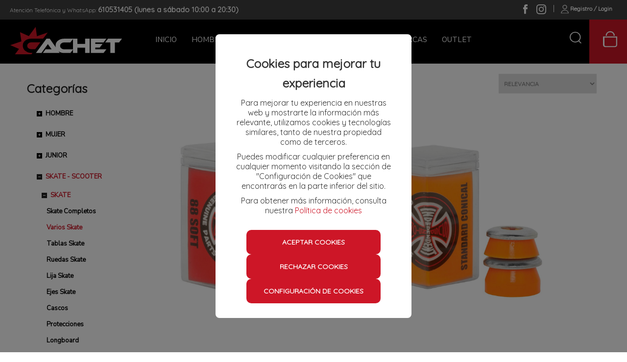

--- FILE ---
content_type: text/html; charset=utf-8
request_url: https://www.cachet.es/74-varios-skate-skate-scooter?page=2
body_size: 15068
content:
<!DOCTYPE html>
<html lang="es">
	<head>
		<link href="https://fonts.googleapis.com/css?family=Nunito+Sans" rel="stylesheet">
		<link href="https://fonts.googleapis.com/css?family=Quicksand&display=swap" rel="stylesheet">
		<script src="/assets/web/1jquery.js"></script>
		<meta charset="utf-8">
		<link href="/assets/favicon-bcfca71a8b19b5c76c57a978fae4eb9c.png" rel="shortcut icon" type="image/vnd.microsoft.icon" />
		<title>Varios skate skate - scooter | Cachet Moda</title>
		        <link rel="canonical" href="https://www.cachet.es/74-varios-skate-skate-scooter" />
		<meta name="description" content="En Cachet Moda usted puede comprar una gran variedad de varios skate para skate - scooter de las mejores marcas.">
		<meta name="keywords" content="" />
		<meta name="viewport" content="width=device-width, initial-scale=1.0">
		<meta name="author" content="meigasoft.es" />

		<!-- Facebook Pixel Code -->
		<script>
    if (localStorage.analytics_enabled == "true" || localStorage.getItem("analytics_enabled") === null) {
		!function(f,b,e,v,n,t,s)
		{if(f.fbq)return;n=f.fbq=function(){n.callMethod?
		n.callMethod.apply(n,arguments):n.queue.push(arguments)};
		if(!f._fbq)f._fbq=n;n.push=n;n.loaded=!0;n.version='2.0';
		n.queue=[];t=b.createElement(e);t.async=!0;
		t.src=v;s=b.getElementsByTagName(e)[0];
		s.parentNode.insertBefore(t,s)}(window,document,'script',
		'https://connect.facebook.net/en_US/fbevents.js');
		 fbq('init', '866063086800401');
		fbq('track', 'PageView');
    }
		</script>
		<noscript>
		 <img height="1" width="1"
		src="https://www.facebook.com/tr?id=866063086800401&ev=PageView
		&noscript=1"/>
		</noscript>
		<!-- End Facebook Pixel Code -->



		<link href="/assets/web-390674b6f9a8faba4923ffaf39ef5c33.css" media="screen" rel="stylesheet" />
    	<meta content="authenticity_token" name="csrf-param" />
<meta content="nhbvaKXIp0Ut4EmZmHBl14zmdK1xXIbgpeoOIULpb7I=" name="csrf-token" />
		<meta name="google-site-verification" content="K6T9PFonbuyKUmDJzi7fbM4lv8VhCE-NL_uQrYOhp0o" />
    	

    	<!-- CONSENT MODE -->		
		<script>
			window.dataLayer = window.dataLayer || [];
			function gtag(){dataLayer.push(arguments);}

			if(localStorage.getItem('consentMode') === null) {
				gtag('consent', 'default', {
					'ad_storage': 'denied',
					'analytics_storage': 'denied',
					'personalization_storage': 'denied',
					'functionality_storage': 'denied',
					'security_storage': 'denied',
					'ad_user_data': 'denied',
		            'ad_personalization': 'denied',
		            'url_passthrough': 'granted'
				});
			} else {
				gtag('consent', 'default', JSON.parse(localStorage.getItem('consentMode')));
			}

	        if(localStorage.getItem('userId') != null) {
	            window.dataLayer.push({'user_id': localStorage.getItem('userId')});
	        }
		</script>

    	<!-- Global site tag (gtag.js) - Google Analytics -->
			<script async src="https://www.googletagmanager.com/gtag/js?id=UA-278293-7"></script>

		<script>
				window.dataLayer = window.dataLayer || [];
				function gtag(){dataLayer.push(arguments);}
				gtag('js', new Date());

					gtag('config', 'UA-278293-7');
					gtag('config', 'AW-1048955036');
		</script>

			<!-- Google Tag Manager -->
		<script>(function(w,d,s,l,i){w[l]=w[l]||[];w[l].push({'gtm.start':
		new Date().getTime(),event:'gtm.js'});var f=d.getElementsByTagName(s)[0],
		j=d.createElement(s),dl=l!='dataLayer'?'&l='+l:'';j.async=true;j.src=
		'https://www.googletagmanager.com/gtm.js?id='+i+dl;f.parentNode.insertBefore(j,f);
		})(window,document,'script','dataLayer','GTM-KF8BJCX');</script>
		<!-- End Google Tag Manager -->

		<script>
			$(document).ready(function(){
				if ($('.listing-products').length && $('.page').length) {
					console.log("1");
					console.log($('.page'));
					console.log("search: " + window.location.href.indexOf('search'));
					console.log("filtrado-productos: " + window.location.href.indexOf('filtrado-productos'));
					console.log("filtro-outlet: " + window.location.href.indexOf('filtro-outlet'));
					console.log("filtro-novedades: " + window.location.href.indexOf('filtro-novedades'));

					if (( window.location.href.indexOf('search') < 1 ) && ( window.location.href.indexOf('filtrado-productos') < 1) && ( window.location.href.indexOf('filtro-outlet') < 1)
						&& ( window.location.href.indexOf('filtro-novedades') < 1 )){
						console.log("2");
						$('.listing-products').infiniteScroll({
							status: '.page-load-status',
							path: '.next a',
							append: '.listing-products > li, product-box',
							history: false,
						});
					}
				}
			});
		</script>

		<style>
			#minimized-trustbadge-98e3dadd90eb493088abdc5597a70810 {
				bottom: 170px !important;
			}
		</style>
	</head>

    <body>
				<!-- Google Tag Manager (noscript) -->
			<noscript><iframe src="https://www.googletagmanager.com/ns.html?id=GTM-KF8BJCX"
			height="0" width="0" style="display:none;visibility:hidden"></iframe></noscript>
			<!-- End Google Tag Manager (noscript) -->
		<div id="my-page">
			<div class="contenedor-superior-menu-movil">
				<a href="/"><img alt="Logoweb" height="22" src="/assets/logoweb-667ecc61090f4803838fb304f336328f.svg" width="110" /></a>

					<div id="buscador" class="menu-right pull-right">
						<form accept-charset="UTF-8" action="/search" class="span2 formulario-busqueda formulario-busqueda-movil" id="product_search" method="post"><div style="margin:0;padding:0;display:inline"><input name="utf8" type="hidden" value="&#x2713;" /><input name="authenticity_token" type="hidden" value="nhbvaKXIp0Ut4EmZmHBl14zmdK1xXIbgpeoOIULpb7I=" /></div>
							<div style="padding-top: 10px;margin-right: 10px;">
								<input class="search-query input-block-level input-buscador-version-movil" id="q_name_cont" name="q[name_cont]" placeholder="Buscar aquí" type="text" />
							</div>
</form>					</div>
			</div>

<!-- MENÚ MOVIL -->

		<div class="contenedor-lista-menu-superior-movil">
			<ul class="ul-lista-menu-superior-movil">

				<li>
					<a class="enlace-imagen-menu-movil" href="#menu-mobile-version"><img alt="M ico menu" src="/assets/recortes/m-ico-menu-18a60c54dafcf05d8454ed84bc2da75b.svg" style="width: 36px;height: 36px;" /></a>
					<a class="menu-link" href="#menu-mobile-version">Menú</a>
				</li>

				<li>
					<a class="enlace-imagen-menu-movil" href="/"><img alt="M ico inicio" src="/assets/recortes/m-ico-inicio-19ad1baba541ac4b27eb03a8f930d0dd.svg" style="width: 36px;height: 36px;" /></a>
					<a href="/">Inicio</a>
				</li>

				<li>
						<a class="enlace-imagen-menu-movil" href="/users/sign_in"><img alt="M ico cuenta" height="24" src="/assets/recortes/m-ico-cuenta-408849e3c60bf64a9af80945041892de.svg" width="24" /></a>
						<a href="/users/sign_in">Registro/Login</a>
				</li>

				<li>
					<div class="div-icono-carrito-menu-movil">

							<a class="enlace-imagen-menu-movil" href="#"><img alt="M ico cesta" height="24" src="/assets/recortes/m-ico-cesta-acfdfd2cb4245fd806cde612d20f8614.svg" width="24" /></a>

					</div>
						<a href="#">Cesta</a>
				</li>
			</ul>
		</div>


		<nav id="menu-mobile-version">
 			<ul>
    			<li>
    				<a href="/">Inicio</a>
    			</li>
							<li>
								<span>
									HOMBRE
								</span>

								<ul>


			         						<li>
			         							<span>
			         								ROPA
			         							</span>

												<ul>
															<li>
																<a href="/3-banadores-hombre">Bañadores</a>
															</li>
															<li>
																<a href="/5-camisetas-hombre">Camisetas</a>
															</li>
															<li>
																<a href="/6-cazadoras-hombre">Cazadoras</a>
															</li>
															<li>
																<a href="/7-chubasqueros-hombre">Chubasqueros</a>
															</li>
															<li>
																<a href="/8-pantalones-hombre">Pantalones</a>
															</li>
															<li>
																<a href="/9-sudaderas-hombre">Sudaderas</a>
															</li>
															<li>
																<a href="/28-camisas-hombre">Camisas</a>
															</li>
															<li>
																<a href="/30-jerseys-hombre">Jerseys</a>
															</li>
															<li>
																<a href="/33-canguros-hombre">Canguros</a>
															</li>
															<li>
																<a href="/37-polos-hombre">Polos</a>
															</li>
															<li>
																<a href="/44-forros-polares-hombre">Forros Polares</a>
															</li>
															<li>
																<a href="/62-chalecos-hombre">Chalecos</a>
															</li>
												</ul>
											</li>


			         						<li>
			         							<span>
			         								CALZADOS
			         							</span>

												<ul>
															<li>
																<a href="/11-zapatillas-hombre">Zapatillas</a>
															</li>
															<li>
																<a href="/42-chanclas-hombre">Chanclas</a>
															</li>
															<li>
																<a href="/98-botas-hombre">Botas</a>
															</li>
												</ul>
											</li>


			         						<li>
			         							<span>
			         								COMPLEMENTOS
			         							</span>

												<ul>
															<li>
																<a href="/13-calcetines-hombre">Calcetines</a>
															</li>
															<li>
																<a href="/14-gorras-hombre">Gorras</a>
															</li>
															<li>
																<a href="/15-mochilas-hombre">Mochilas</a>
															</li>
															<li>
																<a href="/16-rinoneras-hombre">Riñoneras</a>
															</li>
															<li>
																<a href="/29-carteras-hombre">Carteras</a>
															</li>
															<li>
																<a href="/34-boxer-hombre">Boxer</a>
															</li>
															<li>
																<a href="/35-gorros-hombre">Gorros</a>
															</li>
															<li>
																<a href="/38-cinturones-hombre">Cinturones</a>
															</li>
															<li>
																<a href="/41-gafas-hombre">Gafas</a>
															</li>
															<li>
																<a href="/63-bolsos-hombre">Bolsos</a>
															</li>
															<li>
																<a href="/66-llaveros-hombre">Llaveros</a>
															</li>
															<li>
																<a href="/82-toallas-hombre">Toallas</a>
															</li>
															<li>
																<a href="/92-bolsas-hombre">Bolsas</a>
															</li>
															<li>
																<a href="/109-estuches-hombre">Estuches</a>
															</li>
												</ul>
											</li>
								</ul>
							</li>
							<li>
								<span>
									MUJER
								</span>

								<ul>


			         						<li>
			         							<span>
			         								ROPA
			         							</span>

												<ul>
															<li>
																<a href="/20-camisetas-mujer">Camisetas</a>
															</li>
															<li>
																<a href="/21-leggins-mujer">Leggins</a>
															</li>
															<li>
																<a href="/22-pantalones-mujer">Pantalones</a>
															</li>
															<li>
																<a href="/23-sudaderas-mujer">Sudaderas</a>
															</li>
															<li>
																<a href="/43-canguros-mujer">Canguros</a>
															</li>
															<li>
																<a href="/45-forros-polares-mujer">Forros Polares</a>
															</li>
															<li>
																<a href="/49-bermuda-mujer">Bermuda</a>
															</li>
															<li>
																<a href="/50-camiseta-tirantes-mujer">Camiseta Tirantes</a>
															</li>
															<li>
																<a href="/52-cazadoras-mujer">Cazadoras</a>
															</li>
															<li>
																<a href="/68-faldas-mujer">Faldas</a>
															</li>
															<li>
																<a href="/81-camisas-mujer">Camisas</a>
															</li>
												</ul>
											</li>


			         						<li>
			         							<span>
			         								COMPLEMENTOS
			         							</span>

												<ul>
															<li>
																<a href="/40-mochilas-mujer">Mochilas</a>
															</li>
															<li>
																<a href="/48-calcetines-mujer">Calcetines</a>
															</li>
															<li>
																<a href="/57-monederos-mujer">Monederos</a>
															</li>
															<li>
																<a href="/60-gorras-mujer">Gorras</a>
															</li>
															<li>
																<a href="/61-gorros-mujer">Gorros</a>
															</li>
															<li>
																<a href="/64-bolsos-mujer">Bolsos</a>
															</li>
															<li>
																<a href="/84-gafas-mujer">Gafas</a>
															</li>
															<li>
																<a href="/110-estuches-mujer">Estuches</a>
															</li>
												</ul>
											</li>


			         						<li>
			         							<span>
			         								CALZADOS
			         							</span>

												<ul>
															<li>
																<a href="/55-chanclas-mujer">Chanclas</a>
															</li>
															<li>
																<a href="/59-zapatillas-mujer">Zapatillas</a>
															</li>
												</ul>
											</li>
								</ul>
							</li>
							<li>
								<span>
									JUNIOR
								</span>

								<ul>


			         						<li>
			         							<span>
			         								ROPA
			         							</span>

												<ul>
															<li>
																<a href="/26-bermudas-junior">Bermudas</a>
															</li>
															<li>
																<a href="/27-camisetas-junior">Camisetas</a>
															</li>
															<li>
																<a href="/31-pantalones-junior">Pantalones</a>
															</li>
															<li>
																<a href="/32-sudaderas-junior">Sudaderas</a>
															</li>
															<li>
																<a href="/46-banadores-junior">Bañadores</a>
															</li>
															<li>
																<a href="/47-cazadoras-junior">Cazadoras</a>
															</li>
												</ul>
											</li>




			         						<li>
			         							<span>
			         								COMPLEMENTOS
			         							</span>

												<ul>
															<li>
																<a href="/108-gorras-junior">Gorras</a>
															</li>
															<li>
																<a href="/111-estuches-junior">Estuches</a>
															</li>
												</ul>
											</li>
								</ul>
							</li>
							<li>
								<span>
									SKATE - SCOOTER
								</span>

								<ul>


			         						<li>
			         							<span>
			         								SKATE
			         							</span>

												<ul>
															<li>
																<a href="/71-skate-completos-skate-scooter">Skate Completos</a>
															</li>
															<li>
																<a href="/74-varios-skate-skate-scooter">Varios Skate</a>
															</li>
															<li>
																<a href="/75-tablas-skate-skate-scooter">Tablas Skate</a>
															</li>
															<li>
																<a href="/76-ruedas-skate-skate-scooter">Ruedas Skate</a>
															</li>
															<li>
																<a href="/77-lija-skate-skate-scooter">Lija Skate</a>
															</li>
															<li>
																<a href="/78-ejes-skate-skate-scooter">Ejes Skate</a>
															</li>
															<li>
																<a href="/93-cascos-skate-scooter">Cascos</a>
															</li>
															<li>
																<a href="/96-protecciones-skate-scooter">Protecciones</a>
															</li>
															<li>
																<a href="/104-longboard-skate-scooter">Longboard</a>
															</li>
															<li>
																<a href="/106-gomas-ejes-skate-scooter">Gomas Ejes</a>
															</li>
												</ul>
											</li>


			         						<li>
			         							<span>
			         								SCOOTER
			         							</span>

												<ul>
															<li>
																<a href="/73-scooter-completos-skate-scooter">Scooter Completos</a>
															</li>
															<li>
																<a href="/79-varios-scooter-skate-scooter">Varios Scooter</a>
															</li>
															<li>
																<a href="/80-ruedas-scooter-skate-scooter">Ruedas Scooter</a>
															</li>
															<li>
																<a href="/83-abrazadera-scooter-skate-scooter">Abrazadera Scooter</a>
															</li>
															<li>
																<a href="/85-direccion-scooter-skate-scooter">Dirección Scooter</a>
															</li>
															<li>
																<a href="/86-horquillas-scooter-skate-scooter">Horquillas Scooter</a>
															</li>
															<li>
																<a href="/90-lijas-scooter-skate-scooter">Lijas Scooter</a>
															</li>
															<li>
																<a href="/97-cascos-skate-scooter">Cascos</a>
															</li>
															<li>
																<a href="/101-estriberas-scooter-skate-scooter">Estriberas Scooter</a>
															</li>
												</ul>
											</li>
								</ul>
							</li>

				<li>
					<a href="/marcas">Marcas</a>
				</li>


					<li>
						<span>Ofertas</span>
						<ul>
						    	<li><a href="/outlet/1-hombre">HOMBRE</a></li>
						    	<li><a href="/outlet/17-mujer">MUJER</a></li>
						    	<li><a href="/outlet/24-junior">JUNIOR</a></li>
						    	<li><a href="/outlet/69-skate-scooter">SKATE - SCOOTER</a></li>
						</ul>
					</li>

		    		<li>
		    			<span>Outlet</span>
		    			<div class="prueba">
			    			<ul style="margin-left: 0px;">
			    					<li class="enlace-outlet-menu"><a href="/outlet/1-hombre">HOMBRE</a></li>
			    					<li class="enlace-outlet-menu"><a href="/outlet/17-mujer">MUJER</a></li>
			    					<li class="enlace-outlet-menu"><a href="/outlet/24-junior">JUNIOR</a></li>
			    					<li class="enlace-outlet-menu"><a href="/outlet/69-skate-scooter">SKATE - SCOOTER</a></li>
			    			</ul>
			    		</div>
		    		</li>

				<li>
					<a href="/nuestras-tiendas">Tiendas</a>
				</li>

						<li>
							<a href="/checkout/order">Devoluciones</a>	
						</li>		

				<li>
					<a href="#my-page" style="font-size: 16px;">X Cerrar menú</a>
				</li>
    		</ul>
  		</nav>


<!-- FIN MENÚ MOVIL -->


<!-- MENÚ ESCRITORIO -->
	<!-- CABECERA ( ENLACES REDES, ENLACES CUENTA, WISH, TIENDA..) -->
		<div class="cabecera-informativa">
			<div class="row-fluid center_total">
				<div class="pull-left span7" style="margin: 0px; margin-top: 3px;">
					<span style="margin-left: 20px;">
							<span> Atención Telefónica y WhatsApp: </span><strong class="telefono_separacion"> 610531405 (lunes a sábado 10:00 a 20:30) </strong>
					</span>
				</div>

				<div class="pull-right span5" style="margin: 0px;">
					<div class="pull-right cont_left_top_head" style="margin-right: 20px;">
							<a class="enlace-facebook-top" href="https://www.facebook.com/CachetShop/" target="_blank"><img alt="Face 8 17" height="30" src="/assets/recortes/face-8-17-a3122fcd8f47ea894b1cefe741176e63.svg" style="margin-right: 15px;" width="9" /></a>
  							<a class="enlace-instagram-top" href="https://www.instagram.com/cachetshop/?hl=es" target="_blank"><img alt="Instagram 19" height="30" src="/assets/recortes/instagram-19-9805ca44b20ca16e634bff0db5c6e87b.svg" width="20" /></a>


						<span class="cabecera-login">
								<span class="separador-cabecera">|</span>
								<a class="enlace-cuenta-top" href="/users/sign_in"><img alt="Cuenta 14 16" height="30" src="/assets/recortes/cuenta-14-16-be64ca29ec3972ba0bf92698ee64e1a2.svg" width="16" /></a>
								<strong><a href="/users/sign_in" id="url-ico-cuenta">Registro / Login</a></strong>
						</span>
					</div>
				</div>
			</div>
		</div>
	<!-- CABECERA ( ENLACES REDES, ENLACES CUENTA, WISH, TIENDA..) -->

	<!-- LOGO, BUSCADOR, CESTA -->

		<div class="navigation menu_escritorio">
    		<div class="center_total contenedor_head_general">
				<div class="row-fluid" style="position:relative;">
					<div class="logo-menu-inicio span2">
						<a href="/"><img alt="Logoweb" src="/assets/logoweb-667ecc61090f4803838fb304f336328f.svg" style="max-width:initial;width: 75%;margin-top: 15px;margin-left: 20px;width:230px;height:56px;" /></a>
		   			</div>
					<div class="span8">
						<div class="contenedor_ul_search">
				    		<div class="contenedor_ul_head">
							 	<ul class="sf-menu listasinboton" id="menu">
						    		<li class=""><a href="/">Inicio</a></li>
							        			<li class="">
							            				<a class="pull-right" href="/3-banadores-hombre">HOMBRE</a>
							             			<div class="sf-mega">
							                			

								                				<div class="sf-mega-section">
								        				        	
												                    <div class="div-menu-categoria">
													                    <span class="titulo-categoria">ROPA</span>
									            			            <ul>
										                            				<li><a href="/3-banadores-hombre">Bañadores</a>
																					</li>
										                            				<li><a href="/5-camisetas-hombre">Camisetas</a>
																					</li>
										                            				<li><a href="/6-cazadoras-hombre">Cazadoras</a>
																					</li>
										                            				<li><a href="/7-chubasqueros-hombre">Chubasqueros</a>
																					</li>
										                            				<li><a href="/8-pantalones-hombre">Pantalones</a>
																					</li>
										                            				<li><a href="/9-sudaderas-hombre">Sudaderas</a>
																					</li>
										                            				<li><a href="/28-camisas-hombre">Camisas</a>
																					</li>
										                            				<li><a href="/30-jerseys-hombre">Jerseys</a>
																					</li>
										                            				<li><a href="/33-canguros-hombre">Canguros</a>
																					</li>
										                            				<li><a href="/37-polos-hombre">Polos</a>
																					</li>
										                            				<li><a href="/44-forros-polares-hombre">Forros Polares</a>
																					</li>
										                            				<li><a href="/62-chalecos-hombre">Chalecos</a>
																					</li>
									                        			</ul>
									                    			</div>
									                    			<div class="clearfix"></div>
								                				</div>

								                				<div class="sf-mega-section">
								        				        	
												                    <div class="div-menu-categoria">
													                    <span class="titulo-categoria">CALZADOS</span>
									            			            <ul>
										                            				<li><a href="/11-zapatillas-hombre">Zapatillas</a>
																					</li>
										                            				<li><a href="/42-chanclas-hombre">Chanclas</a>
																					</li>
										                            				<li><a href="/98-botas-hombre">Botas</a>
																					</li>
									                        			</ul>
									                    			</div>
									                    			<div class="clearfix"></div>
								                				</div>

								                				<div class="sf-mega-section">
								        				        	
												                    <div class="div-menu-categoria">
													                    <span class="titulo-categoria">COMPLEMENTOS</span>
									            			            <ul>
										                            				<li><a href="/13-calcetines-hombre">Calcetines</a>
																					</li>
										                            				<li><a href="/14-gorras-hombre">Gorras</a>
																					</li>
										                            				<li><a href="/15-mochilas-hombre">Mochilas</a>
																					</li>
										                            				<li><a href="/16-rinoneras-hombre">Riñoneras</a>
																					</li>
										                            				<li><a href="/29-carteras-hombre">Carteras</a>
																					</li>
										                            				<li><a href="/34-boxer-hombre">Boxer</a>
																					</li>
										                            				<li><a href="/35-gorros-hombre">Gorros</a>
																					</li>
										                            				<li><a href="/38-cinturones-hombre">Cinturones</a>
																					</li>
										                            				<li><a href="/41-gafas-hombre">Gafas</a>
																					</li>
										                            				<li><a href="/63-bolsos-hombre">Bolsos</a>
																					</li>
										                            				<li><a href="/66-llaveros-hombre">Llaveros</a>
																					</li>
										                            				<li><a href="/82-toallas-hombre">Toallas</a>
																					</li>
										                            				<li><a href="/92-bolsas-hombre">Bolsas</a>
																					</li>
										                            				<li><a href="/109-estuches-hombre">Estuches</a>
																					</li>
									                        			</ul>
									                    			</div>
									                    			<div class="clearfix"></div>
								                				</div>
							       								<div class="span11"></div>
							            			</div>
							        			</li>
							        			<li class="">
							            				<a class="pull-right" href="/20-camisetas-mujer">MUJER</a>
							             			<div class="sf-mega">
							                			

								                				<div class="sf-mega-section">
								        				        	
												                    <div class="div-menu-categoria">
													                    <span class="titulo-categoria">ROPA</span>
									            			            <ul>
										                            				<li><a href="/20-camisetas-mujer">Camisetas</a>
																					</li>
										                            				<li><a href="/21-leggins-mujer">Leggins</a>
																					</li>
										                            				<li><a href="/22-pantalones-mujer">Pantalones</a>
																					</li>
										                            				<li><a href="/23-sudaderas-mujer">Sudaderas</a>
																					</li>
										                            				<li><a href="/43-canguros-mujer">Canguros</a>
																					</li>
										                            				<li><a href="/45-forros-polares-mujer">Forros Polares</a>
																					</li>
										                            				<li><a href="/49-bermuda-mujer">Bermuda</a>
																					</li>
										                            				<li><a href="/50-camiseta-tirantes-mujer">Camiseta Tirantes</a>
																					</li>
										                            				<li><a href="/52-cazadoras-mujer">Cazadoras</a>
																					</li>
										                            				<li><a href="/68-faldas-mujer">Faldas</a>
																					</li>
										                            				<li><a href="/81-camisas-mujer">Camisas</a>
																					</li>
									                        			</ul>
									                    			</div>
									                    			<div class="clearfix"></div>
								                				</div>

								                				<div class="sf-mega-section">
								        				        	
												                    <div class="div-menu-categoria">
													                    <span class="titulo-categoria">COMPLEMENTOS</span>
									            			            <ul>
										                            				<li><a href="/40-mochilas-mujer">Mochilas</a>
																					</li>
										                            				<li><a href="/48-calcetines-mujer">Calcetines</a>
																					</li>
										                            				<li><a href="/57-monederos-mujer">Monederos</a>
																					</li>
										                            				<li><a href="/60-gorras-mujer">Gorras</a>
																					</li>
										                            				<li><a href="/61-gorros-mujer">Gorros</a>
																					</li>
										                            				<li><a href="/64-bolsos-mujer">Bolsos</a>
																					</li>
										                            				<li><a href="/84-gafas-mujer">Gafas</a>
																					</li>
										                            				<li><a href="/110-estuches-mujer">Estuches</a>
																					</li>
									                        			</ul>
									                    			</div>
									                    			<div class="clearfix"></div>
								                				</div>

								                				<div class="sf-mega-section">
								        				        	
												                    <div class="div-menu-categoria">
													                    <span class="titulo-categoria">CALZADOS</span>
									            			            <ul>
										                            				<li><a href="/55-chanclas-mujer">Chanclas</a>
																					</li>
										                            				<li><a href="/59-zapatillas-mujer">Zapatillas</a>
																					</li>
									                        			</ul>
									                    			</div>
									                    			<div class="clearfix"></div>
								                				</div>
							       								<div class="span11"></div>
							            			</div>
							        			</li>
							        			<li class="">
							            				<a class="pull-right" href="/26-bermudas-junior">JUNIOR</a>
							             			<div class="sf-mega">
							                			

								                				<div class="sf-mega-section">
								        				        	
												                    <div class="div-menu-categoria">
													                    <span class="titulo-categoria">ROPA</span>
									            			            <ul>
										                            				<li><a href="/26-bermudas-junior">Bermudas</a>
																					</li>
										                            				<li><a href="/27-camisetas-junior">Camisetas</a>
																					</li>
										                            				<li><a href="/31-pantalones-junior">Pantalones</a>
																					</li>
										                            				<li><a href="/32-sudaderas-junior">Sudaderas</a>
																					</li>
										                            				<li><a href="/46-banadores-junior">Bañadores</a>
																					</li>
										                            				<li><a href="/47-cazadoras-junior">Cazadoras</a>
																					</li>
									                        			</ul>
									                    			</div>
									                    			<div class="clearfix"></div>
								                				</div>


								                				<div class="sf-mega-section">
								        				        	
												                    <div class="div-menu-categoria">
													                    <span class="titulo-categoria">COMPLEMENTOS</span>
									            			            <ul>
										                            				<li><a href="/108-gorras-junior">Gorras</a>
																					</li>
										                            				<li><a href="/111-estuches-junior">Estuches</a>
																					</li>
									                        			</ul>
									                    			</div>
									                    			<div class="clearfix"></div>
								                				</div>
							       								<div class="span11"></div>
							            			</div>
							        			</li>
							        			<li class="menu-active">
							            				<a class="pull-right" href="/71-skate-completos-skate-scooter">SKATE - SCOOTER</a>
							             			<div class="sf-mega">
							                			

								                				<div class="sf-mega-section">
								        				        	
												                    <div class="div-menu-categoria">
													                    <span class="titulo-categoria">SKATE</span>
									            			            <ul>
										                            				<li><a href="/71-skate-completos-skate-scooter">Skate Completos</a>
																					</li>
										                            				<li><a href="/74-varios-skate-skate-scooter">Varios Skate</a>
																					</li>
										                            				<li><a href="/75-tablas-skate-skate-scooter">Tablas Skate</a>
																					</li>
										                            				<li><a href="/76-ruedas-skate-skate-scooter">Ruedas Skate</a>
																					</li>
										                            				<li><a href="/77-lija-skate-skate-scooter">Lija Skate</a>
																					</li>
										                            				<li><a href="/78-ejes-skate-skate-scooter">Ejes Skate</a>
																					</li>
										                            				<li><a href="/93-cascos-skate-scooter">Cascos</a>
																					</li>
										                            				<li><a href="/96-protecciones-skate-scooter">Protecciones</a>
																					</li>
										                            				<li><a href="/104-longboard-skate-scooter">Longboard</a>
																					</li>
										                            				<li><a href="/106-gomas-ejes-skate-scooter">Gomas Ejes</a>
																					</li>
									                        			</ul>
									                    			</div>
									                    			<div class="clearfix"></div>
								                				</div>

								                				<div class="sf-mega-section">
								        				        	
												                    <div class="div-menu-categoria">
													                    <span class="titulo-categoria">SCOOTER</span>
									            			            <ul>
										                            				<li><a href="/73-scooter-completos-skate-scooter">Scooter Completos</a>
																					</li>
										                            				<li><a href="/79-varios-scooter-skate-scooter">Varios Scooter</a>
																					</li>
										                            				<li><a href="/80-ruedas-scooter-skate-scooter">Ruedas Scooter</a>
																					</li>
										                            				<li><a href="/83-abrazadera-scooter-skate-scooter">Abrazadera Scooter</a>
																					</li>
										                            				<li><a href="/85-direccion-scooter-skate-scooter">Dirección Scooter</a>
																					</li>
										                            				<li><a href="/86-horquillas-scooter-skate-scooter">Horquillas Scooter</a>
																					</li>
										                            				<li><a href="/90-lijas-scooter-skate-scooter">Lijas Scooter</a>
																					</li>
										                            				<li><a href="/97-cascos-skate-scooter">Cascos</a>
																					</li>
										                            				<li><a href="/101-estriberas-scooter-skate-scooter">Estriberas Scooter</a>
																					</li>
									                        			</ul>
									                    			</div>
									                    			<div class="clearfix"></div>
								                				</div>
							            			</div>
							        			</li>

							    	<li class=""><a href="/marcas">Marcas</a></li>






							    		<li class=""><a href="/outlet/1-hombre">Outlet</a>
							    			<div class="prueba">
								    			<ul style="margin-left: 0px;">
								    					<li class="enlace-outlet-menu"><a href="/outlet/1-hombre">HOMBRE</a></li>
								    					<li class="enlace-outlet-menu"><a href="/outlet/17-mujer">MUJER</a></li>
								    					<li class="enlace-outlet-menu"><a href="/outlet/24-junior">JUNIOR</a></li>
								    					<li class="enlace-outlet-menu"><a href="/outlet/69-skate-scooter">SKATE - SCOOTER</a></li>
								    			</ul>
								    		</div>
							    		</li>
								</ul>
						    </div>
						</div>
							<form accept-charset="UTF-8" action="/search" class="formulario-busqueda" id="product_search" method="post"><div style="margin:0;padding:0;display:inline"><input name="utf8" type="hidden" value="&#x2713;" /><input name="authenticity_token" type="hidden" value="nhbvaKXIp0Ut4EmZmHBl14zmdK1xXIbgpeoOIULpb7I=" /></div>
								<input class="search-query input-block-level" id="boton-buscar" name="q[name_cont]" placeholder="Buscar artículo" type="text" />
</form>					</div>
					<!-- BUSCADOR -->
					<!-- CESTA -->
		    		<div class="span1 pull-right contenedor-carrito-compra-menu" style="position:relative; height: 90px;">

							<a href="#"><img alt="Bolsa 28 31" src="/assets/recortes/bolsa-28-31-35955e49c70a341a4e6a1b9d9cebe067.svg" style="width: 29px;height: 48px;" /></a>

					</div>
					<!-- CESTA -->
	    		</div>
	    <!-- LOGO, BUSCADOR, CESTA -->

    	<div class="row">

		</div>
    </div>
    <div class="clear"></div>
</div>


<div id="wrapper" class="container">


		<div class="row">
			<div class="span12 alert_center">
			</div>
		</div>


	<!-- Cuerpo de página ruby -->
	<style type="text/css">#menu-idioma{display:none;}</style>
<style>
	.product-box{
	    padding: 0px !important;
	}
	.imagen-secundaria{
		top:0px !important;
	}
</style>


	<script>


	if (localStorage.marketing_enabled == "true" || localStorage.getItem("marketing_enabled") === null) {
		dataLayer.push({
			event: "view_item_list",
			ga4_event: "view_item_list",
			ecommerce: {
				items: [
							{
								item_id: "A07724",
								item_name: "Gomas para ejes INDEPENDENT CUSHIONS SOFT - Rojo (88A)"
							},
							{
								item_id: "A07725",
								item_name: "Gomas para ejes INDEPENDENT CUSHIONS MEDIUM - Naranja"
							},
							{
								item_id: "A09694",
								item_name: "Gomas para ejes INDEPENDENT CUSHIONS MEDIUM HARD - Azul"
							},
							{
								item_id: "A07371",
								item_name: "Cera KURB KILLER"
							},
							{
								item_id: "A07187",
								item_name: "Cera MOSAIC SK8 - Blue"
							},
							{
								item_id: "A07341",
								item_name: "Tornillos SUSHI Allen PK-1/ 8 unidades - Black"
							},
							{
								item_id: "A07419",
								item_name: "Gomas Ejes Skate SHUSI TRUCK KIT MEDIUM 90A - Red"
							},
							{
								item_id: "A07191",
								item_name: "Tornillos MOSAIC Mounting Bolts 7/8 Allen"
							}
				],
				item_list_id: 106,
				item_list_name: "Gomas Ejes",
				currency: "EUR",
			},
			items: [
						{
							id: "A07724", 
							google_business_vertical: "retail"
						},
						{
							id: "A07725", 
							google_business_vertical: "retail"
						},
						{
							id: "A09694", 
							google_business_vertical: "retail"
						},
						{
							id: "A07371", 
							google_business_vertical: "retail"
						},
						{
							id: "A07187", 
							google_business_vertical: "retail"
						},
						{
							id: "A07341", 
							google_business_vertical: "retail"
						},
						{
							id: "A07419", 
							google_business_vertical: "retail"
						},
						{
							id: "A07191", 
							google_business_vertical: "retail"
						}
			]
		});
	}
	</script>


<script>
$(document).ready(function(){

	gtag('event', 'view_item_list', {
		"items": [
				{
					"id": "A07724",
					"name": "Gomas para ejes INDEPENDENT CUSHIONS SOFT - Rojo (88A)",
					"brand": "INDEPENDENT",
					"category": "Gomas Ejes",
					"quantity": 1,
					"price": '9.95',
					'ecomm_prodid': 'A07724',
					'ecomm_pagetype': 'categories',
					'ecomm_totalvalue': '9.95'
				},
				{
					"id": "A07725",
					"name": "Gomas para ejes INDEPENDENT CUSHIONS MEDIUM - Naranja",
					"brand": "INDEPENDENT",
					"category": "Gomas Ejes",
					"quantity": 1,
					"price": '9.95',
					'ecomm_prodid': 'A07725',
					'ecomm_pagetype': 'categories',
					'ecomm_totalvalue': '9.95'
				},
				{
					"id": "A09694",
					"name": "Gomas para ejes INDEPENDENT CUSHIONS MEDIUM HARD - Azul",
					"brand": "INDEPENDENT",
					"category": "Gomas Ejes",
					"quantity": 1,
					"price": '9.95',
					'ecomm_prodid': 'A09694',
					'ecomm_pagetype': 'categories',
					'ecomm_totalvalue': '9.95'
				},
				{
					"id": "A07371",
					"name": "Cera KURB KILLER",
					"brand": "INDEPENDENT",
					"category": "Varios Skate",
					"quantity": 1,
					"price": '7.95',
					'ecomm_prodid': 'A07371',
					'ecomm_pagetype': 'categories',
					'ecomm_totalvalue': '7.95'
				},
				{
					"id": "A07187",
					"name": "Cera MOSAIC SK8 - Blue",
					"brand": "MOSAIC",
					"category": "Varios Skate",
					"quantity": 1,
					"price": '11.9',
					'ecomm_prodid': 'A07187',
					'ecomm_pagetype': 'categories',
					'ecomm_totalvalue': '11.9'
				},
				{
					"id": "A07341",
					"name": "Tornillos SUSHI Allen PK-1/ 8 unidades - Black",
					"brand": "SUSHI",
					"category": "Varios Scooter",
					"quantity": 1,
					"price": '3.5',
					'ecomm_prodid': 'A07341',
					'ecomm_pagetype': 'categories',
					'ecomm_totalvalue': '3.5'
				},
				{
					"id": "A07419",
					"name": "Gomas Ejes Skate SHUSI TRUCK KIT MEDIUM 90A - Red",
					"brand": "SUSHI",
					"category": "Varios Skate",
					"quantity": 1,
					"price": '7.95',
					'ecomm_prodid': 'A07419',
					'ecomm_pagetype': 'categories',
					'ecomm_totalvalue': '7.95'
				},
				{
					"id": "A07191",
					"name": "Tornillos MOSAIC Mounting Bolts 7/8 Allen",
					"brand": "MOSAIC",
					"category": "Varios Skate",
					"quantity": 1,
					"price": '5.0',
					'ecomm_prodid': 'A07191',
					'ecomm_pagetype': 'categories',
					'ecomm_totalvalue': '5.0'
				},
		]
	});
	
	$('.product-box').mouseenter(function(e){
	    var product_id = $(this).attr('id');
	    product_id = product_id.substr(product_id.indexOf("_") + 1);
	   
		    $.ajax({
		        type: "POST",
		        url: "/imagen-secundaria", //sumbits it to the given url of the form
		        data: {product_id:product_id}, 
		        dataType: "JSON" // you want a difference between normal and ajax-calls, and json is standard
		    }).success(function(json){
		    	//console.log(json[2]);
		    	var image = json[0].replace(/'/g,"");
		    	$("#product_"+product_id + " .product-thumb").attr("src", image);

		    	var tallas="";
		    	for(var i=0; i<json[2].length; i++){
		    		tallas += "<span class='talla-box'>" + json[2][i] + " </span>";
		    	}

		    	$("#product_"+product_id + " .detalle-tallas").html("" + tallas);

		    	
		    });

		    return false; // prevents normal behaviour
		
	});


	
	$(".product-box").mouseleave(function(e){
		 var product_id = $(this).attr('id');
		 product_id = product_id.substr(product_id.indexOf("_") + 1);
	   
		    $.ajax({
		        type: "POST",
		        url: "/imagen-principal", //sumbits it to the given url of the form
		        data: {product_id:product_id}, 
		        dataType: "JSON" // you want a difference between normal and ajax-calls, and json is standard
		    }).success(function(json){
		    	//console.log(json[0]);
		    	var image = json[0].replace(/'/g,"");
		    	$("#product_"+product_id + " .product-thumb").attr("src", image);


		    	
		    });

		    return false; // prevents normal behaviour

	});

	$(".desplegable-ordenacion-categoria").change(function(e){
		var order_value = $(this).val();
	   
		window.location.href = window.location.pathname + "?orden="+order_value;

	});
});



</script>


<section class="main-content">
	
	<div class="row main_content_sub_cat_mov">	
		<div class="span3 col">

				




			<span class="current-category categoria-pagina-subcategoria">Categorías</span>



<div class="block bloque-lateral bloque-categorias" id="cssmenu">
	<ul>
				   <li class='active has-sub'><a class="" href='#'><span class="icono-mas-categorias"><img alt="Img categoria abierto" src="/assets/recortes/img-categoria-abierto-c87b491061fd978cfbb2c823aa38740b.png" /></span><span>HOMBRE</span></a>
				      <ul>



							        <li class='has-sub'><a class="" href='#'><span class="icono-mas-categorias icono-mas-subcategorias"><img alt="Img categoria abierto" src="/assets/recortes/img-categoria-abierto-c87b491061fd978cfbb2c823aa38740b.png" /></span><span>ROPA</span></a>
							            <ul class="li-subcategorias">
								               	<li><a href='/3-banadores-hombre' class=""><span>Bañadores</span></a></li>
								               	<li><a href='/5-camisetas-hombre' class=""><span>Camisetas</span></a></li>
								               	<li><a href='/6-cazadoras-hombre' class=""><span>Cazadoras</span></a></li>
								               	<li><a href='/7-chubasqueros-hombre' class=""><span>Chubasqueros</span></a></li>
								               	<li><a href='/8-pantalones-hombre' class=""><span>Pantalones</span></a></li>
								               	<li><a href='/9-sudaderas-hombre' class=""><span>Sudaderas</span></a></li>
								               	<li><a href='/28-camisas-hombre' class=""><span>Camisas</span></a></li>
								               	<li><a href='/30-jerseys-hombre' class=""><span>Jerseys</span></a></li>
								               	<li><a href='/33-canguros-hombre' class=""><span>Canguros</span></a></li>
								               	<li><a href='/37-polos-hombre' class=""><span>Polos</span></a></li>
								               	<li><a href='/44-forros-polares-hombre' class=""><span>Forros Polares</span></a></li>
								               	<li><a href='/62-chalecos-hombre' class=""><span>Chalecos</span></a></li>
							            </ul>
							        </li>




							        <li class='has-sub'><a class="" href='#'><span class="icono-mas-categorias icono-mas-subcategorias"><img alt="Img categoria abierto" src="/assets/recortes/img-categoria-abierto-c87b491061fd978cfbb2c823aa38740b.png" /></span><span>CALZADOS</span></a>
							            <ul class="li-subcategorias">
								               	<li><a href='/11-zapatillas-hombre' class=""><span>Zapatillas</span></a></li>
								               	<li><a href='/42-chanclas-hombre' class=""><span>Chanclas</span></a></li>
								               	<li><a href='/98-botas-hombre' class=""><span>Botas</span></a></li>
							            </ul>
							        </li>




							        <li class='has-sub'><a class="" href='#'><span class="icono-mas-categorias icono-mas-subcategorias"><img alt="Img categoria abierto" src="/assets/recortes/img-categoria-abierto-c87b491061fd978cfbb2c823aa38740b.png" /></span><span>COMPLEMENTOS</span></a>
							            <ul class="li-subcategorias">
								               	<li><a href='/13-calcetines-hombre' class=""><span>Calcetines</span></a></li>
								               	<li><a href='/14-gorras-hombre' class=""><span>Gorras</span></a></li>
								               	<li><a href='/15-mochilas-hombre' class=""><span>Mochilas</span></a></li>
								               	<li><a href='/16-rinoneras-hombre' class=""><span>Riñoneras</span></a></li>
								               	<li><a href='/29-carteras-hombre' class=""><span>Carteras</span></a></li>
								               	<li><a href='/34-boxer-hombre' class=""><span>Boxer</span></a></li>
								               	<li><a href='/35-gorros-hombre' class=""><span>Gorros</span></a></li>
								               	<li><a href='/38-cinturones-hombre' class=""><span>Cinturones</span></a></li>
								               	<li><a href='/41-gafas-hombre' class=""><span>Gafas</span></a></li>
								               	<li><a href='/63-bolsos-hombre' class=""><span>Bolsos</span></a></li>
								               	<li><a href='/66-llaveros-hombre' class=""><span>Llaveros</span></a></li>
								               	<li><a href='/82-toallas-hombre' class=""><span>Toallas</span></a></li>
								               	<li><a href='/92-bolsas-hombre' class=""><span>Bolsas</span></a></li>
								               	<li><a href='/109-estuches-hombre' class=""><span>Estuches</span></a></li>
							            </ul>
							        </li>

				      </ul>
				   </li>
				   <li class='active has-sub'><a class="" href='#'><span class="icono-mas-categorias"><img alt="Img categoria abierto" src="/assets/recortes/img-categoria-abierto-c87b491061fd978cfbb2c823aa38740b.png" /></span><span>MUJER</span></a>
				      <ul>



							        <li class='has-sub'><a class="" href='#'><span class="icono-mas-categorias icono-mas-subcategorias"><img alt="Img categoria abierto" src="/assets/recortes/img-categoria-abierto-c87b491061fd978cfbb2c823aa38740b.png" /></span><span>ROPA</span></a>
							            <ul class="li-subcategorias">
								               	<li><a href='/20-camisetas-mujer' class=""><span>Camisetas</span></a></li>
								               	<li><a href='/21-leggins-mujer' class=""><span>Leggins</span></a></li>
								               	<li><a href='/22-pantalones-mujer' class=""><span>Pantalones</span></a></li>
								               	<li><a href='/23-sudaderas-mujer' class=""><span>Sudaderas</span></a></li>
								               	<li><a href='/43-canguros-mujer' class=""><span>Canguros</span></a></li>
								               	<li><a href='/45-forros-polares-mujer' class=""><span>Forros Polares</span></a></li>
								               	<li><a href='/49-bermuda-mujer' class=""><span>Bermuda</span></a></li>
								               	<li><a href='/50-camiseta-tirantes-mujer' class=""><span>Camiseta Tirantes</span></a></li>
								               	<li><a href='/52-cazadoras-mujer' class=""><span>Cazadoras</span></a></li>
								               	<li><a href='/68-faldas-mujer' class=""><span>Faldas</span></a></li>
								               	<li><a href='/81-camisas-mujer' class=""><span>Camisas</span></a></li>
							            </ul>
							        </li>




							        <li class='has-sub'><a class="" href='#'><span class="icono-mas-categorias icono-mas-subcategorias"><img alt="Img categoria abierto" src="/assets/recortes/img-categoria-abierto-c87b491061fd978cfbb2c823aa38740b.png" /></span><span>COMPLEMENTOS</span></a>
							            <ul class="li-subcategorias">
								               	<li><a href='/40-mochilas-mujer' class=""><span>Mochilas</span></a></li>
								               	<li><a href='/48-calcetines-mujer' class=""><span>Calcetines</span></a></li>
								               	<li><a href='/57-monederos-mujer' class=""><span>Monederos</span></a></li>
								               	<li><a href='/60-gorras-mujer' class=""><span>Gorras</span></a></li>
								               	<li><a href='/61-gorros-mujer' class=""><span>Gorros</span></a></li>
								               	<li><a href='/64-bolsos-mujer' class=""><span>Bolsos</span></a></li>
								               	<li><a href='/84-gafas-mujer' class=""><span>Gafas</span></a></li>
								               	<li><a href='/110-estuches-mujer' class=""><span>Estuches</span></a></li>
							            </ul>
							        </li>




							        <li class='has-sub'><a class="" href='#'><span class="icono-mas-categorias icono-mas-subcategorias"><img alt="Img categoria abierto" src="/assets/recortes/img-categoria-abierto-c87b491061fd978cfbb2c823aa38740b.png" /></span><span>CALZADOS</span></a>
							            <ul class="li-subcategorias">
								               	<li><a href='/55-chanclas-mujer' class=""><span>Chanclas</span></a></li>
								               	<li><a href='/59-zapatillas-mujer' class=""><span>Zapatillas</span></a></li>
							            </ul>
							        </li>

				      </ul>
				   </li>
				   <li class='active has-sub'><a class="" href='#'><span class="icono-mas-categorias"><img alt="Img categoria abierto" src="/assets/recortes/img-categoria-abierto-c87b491061fd978cfbb2c823aa38740b.png" /></span><span>JUNIOR</span></a>
				      <ul>



							        <li class='has-sub'><a class="" href='#'><span class="icono-mas-categorias icono-mas-subcategorias"><img alt="Img categoria abierto" src="/assets/recortes/img-categoria-abierto-c87b491061fd978cfbb2c823aa38740b.png" /></span><span>ROPA</span></a>
							            <ul class="li-subcategorias">
								               	<li><a href='/26-bermudas-junior' class=""><span>Bermudas</span></a></li>
								               	<li><a href='/27-camisetas-junior' class=""><span>Camisetas</span></a></li>
								               	<li><a href='/31-pantalones-junior' class=""><span>Pantalones</span></a></li>
								               	<li><a href='/32-sudaderas-junior' class=""><span>Sudaderas</span></a></li>
								               	<li><a href='/46-banadores-junior' class=""><span>Bañadores</span></a></li>
								               	<li><a href='/47-cazadoras-junior' class=""><span>Cazadoras</span></a></li>
							            </ul>
							        </li>








							        <li class='has-sub'><a class="" href='#'><span class="icono-mas-categorias icono-mas-subcategorias"><img alt="Img categoria abierto" src="/assets/recortes/img-categoria-abierto-c87b491061fd978cfbb2c823aa38740b.png" /></span><span>COMPLEMENTOS</span></a>
							            <ul class="li-subcategorias">
								               	<li><a href='/108-gorras-junior' class=""><span>Gorras</span></a></li>
								               	<li><a href='/111-estuches-junior' class=""><span>Estuches</span></a></li>
							            </ul>
							        </li>

				      </ul>
				   </li>
				   <li class='active has-sub'><a class="abierto-por-defecto" href='#'><span class="icono-mas-categorias"><img alt="Img categoria abierto" src="/assets/recortes/img-categoria-abierto-c87b491061fd978cfbb2c823aa38740b.png" /></span><span>SKATE - SCOOTER</span></a>
				      <ul>



							        <li class='has-sub'><a class="abierto-por-defecto" href='#'><span class="icono-mas-categorias icono-mas-subcategorias"><img alt="Img categoria abierto" src="/assets/recortes/img-categoria-abierto-c87b491061fd978cfbb2c823aa38740b.png" /></span><span>SKATE</span></a>
							            <ul class="li-subcategorias">
								               	<li><a href='/71-skate-completos-skate-scooter' class=""><span>Skate Completos</span></a></li>
								               	<li><a href='/74-varios-skate-skate-scooter' class="menu-subcategorias-activa"><span>Varios Skate</span></a></li>
								               	<li><a href='/75-tablas-skate-skate-scooter' class=""><span>Tablas Skate</span></a></li>
								               	<li><a href='/76-ruedas-skate-skate-scooter' class=""><span>Ruedas Skate</span></a></li>
								               	<li><a href='/77-lija-skate-skate-scooter' class=""><span>Lija Skate</span></a></li>
								               	<li><a href='/78-ejes-skate-skate-scooter' class=""><span>Ejes Skate</span></a></li>
								               	<li><a href='/93-cascos-skate-scooter' class=""><span>Cascos</span></a></li>
								               	<li><a href='/96-protecciones-skate-scooter' class=""><span>Protecciones</span></a></li>
								               	<li><a href='/104-longboard-skate-scooter' class=""><span>Longboard</span></a></li>
								               	<li><a href='/106-gomas-ejes-skate-scooter' class=""><span>Gomas Ejes</span></a></li>
							            </ul>
							        </li>




							        <li class='has-sub'><a class="" href='#'><span class="icono-mas-categorias icono-mas-subcategorias"><img alt="Img categoria abierto" src="/assets/recortes/img-categoria-abierto-c87b491061fd978cfbb2c823aa38740b.png" /></span><span>SCOOTER</span></a>
							            <ul class="li-subcategorias">
								               	<li><a href='/73-scooter-completos-skate-scooter' class=""><span>Scooter Completos</span></a></li>
								               	<li><a href='/79-varios-scooter-skate-scooter' class=""><span>Varios Scooter</span></a></li>
								               	<li><a href='/80-ruedas-scooter-skate-scooter' class=""><span>Ruedas Scooter</span></a></li>
								               	<li><a href='/83-abrazadera-scooter-skate-scooter' class=""><span>Abrazadera Scooter</span></a></li>
								               	<li><a href='/85-direccion-scooter-skate-scooter' class=""><span>Dirección Scooter</span></a></li>
								               	<li><a href='/86-horquillas-scooter-skate-scooter' class=""><span>Horquillas Scooter</span></a></li>
								               	<li><a href='/90-lijas-scooter-skate-scooter' class=""><span>Lijas Scooter</span></a></li>
								               	<li><a href='/97-cascos-skate-scooter' class=""><span>Cascos</span></a></li>
								               	<li><a href='/101-estriberas-scooter-skate-scooter' class=""><span>Estriberas Scooter</span></a></li>
							            </ul>
							        </li>

				      </ul>
				   </li>
	</ul>
</div>




			<div id="mostrar-filtro" class="ocultar boton-detalles">FILTRAR ARTÍCULOS</div>

			 <!--<script  src="/tienda/assets/web/1jquery-1.7.2.min.js"></script>-->

<script  src="/assets/web/1jquery.js"></script>

<!--<script  src="/assets/web/jquery.nstSlider.min.js"></script>-->

<div class="block filtro-productos bloque-lateral"> 
  

      <div class="field">
      </div>
      <div class="actions"></div>

  <form accept-charset="UTF-8" action="/filtrado-productos" method="post"><div style="margin:0;padding:0;display:inline"><input name="utf8" type="hidden" value="&#x2713;" /><input name="authenticity_token" type="hidden" value="nhbvaKXIp0Ut4EmZmHBl14zmdK1xXIbgpeoOIULpb7I=" /></div>
    
    <input id="filtro_filtrado" name="filtro[filtrado]" type="hidden" value="true" />
    <input id="filtro_category_id" name="filtro[category_id]" type="hidden" value="74-varios-skate-skate-scooter" />


    <div id="filtro-precio">
    <span class="titulo-filtro" id="titulo-filtro-precio"><i class="fa fa-caret-right rotate fa-2x"></i> PRECIO</span>
    <div class="filtro-precio-desplegable ocultar">


<div>
  <div class="nstSlider bloque-filtro filtrado-precio" data-range_min="-10" data-range_max="60" data-cur_min="-10"  data-cur_max="60">     
    <div class="bar"></div>                                                           
    <div class="leftGrip"></div>        
    <div class="rightGrip"></div>             
  </div>
  <div id="filtro-precio-left">
    <div class="leftLabel"></div>€
  </div>
        
  <div id="filtro-precio-right">
    <div class="rightLabel"></div>€
  </div>
</div>
    <input id="filtro_price_gteq" label="false" name="filtro[price_gteq]" type="hidden" />
    
    <input id="filtro_price_lteq" label="false" name="filtro[price_lteq]" type="hidden" />
    <input class="boton-detalles filtro-precios ocultar" name="commit" type="submit" value="FILTRAR" />
  </div>
</div>




  <div class="bloque-filtro filtrado-tallas">
    <span class="titulo-filtro" id="titulo-filtro-tallas"><i class="fa fa-caret-right rotate fa-2x"></i> TALLAS</span>
    <div class="filtro-tallas-desplegable ocultar">
      <div class="lista-tallas">



          
            <div id="52MM" class="tallas" title="52MM">
              <input id="size_52MM" name="sizes[]" value="52MM"  type= "checkbox" />
            </div>

            <script>
              $(document).ready(function() {
                $(".tallas").each(function(){
                  if($(this).attr('id')=="52MM"){
                    $(this).append("52MM");
                    $(".tallas input").hide();
                  }
                });
              });
            </script>
          
            <div id="92cm(18-24 meses)" class="tallas" title="92cm(18-24 meses)">
              <input id="size_92cm(18-24 meses)" name="sizes[]" value="92cm(18-24 meses)"  type= "checkbox" />
            </div>

            <script>
              $(document).ready(function() {
                $(".tallas").each(function(){
                  if($(this).attr('id')=="92cm(18-24 meses)"){
                    $(this).append("92cm(18-24 meses)");
                    $(".tallas input").hide();
                  }
                });
              });
            </script>
          
            <div id="L/XL" class="tallas" title="L/XL">
              <input id="size_L/XL" name="sizes[]" value="L/XL"  type= "checkbox" />
            </div>

            <script>
              $(document).ready(function() {
                $(".tallas").each(function(){
                  if($(this).attr('id')=="L/XL"){
                    $(this).append("L/XL");
                    $(".tallas input").hide();
                  }
                });
              });
            </script>
          
            <div id="M" class="tallas" title="M">
              <input id="size_M" name="sizes[]" value="M"  type= "checkbox" />
            </div>

            <script>
              $(document).ready(function() {
                $(".tallas").each(function(){
                  if($(this).attr('id')=="M"){
                    $(this).append("M");
                    $(".tallas input").hide();
                  }
                });
              });
            </script>
          
            <div id="S" class="tallas" title="S">
              <input id="size_S" name="sizes[]" value="S"  type= "checkbox" />
            </div>

            <script>
              $(document).ready(function() {
                $(".tallas").each(function(){
                  if($(this).attr('id')=="S"){
                    $(this).append("S");
                    $(".tallas input").hide();
                  }
                });
              });
            </script>
          
            <div id="S/M" class="tallas" title="S/M">
              <input id="size_S/M" name="sizes[]" value="S/M"  type= "checkbox" />
            </div>

            <script>
              $(document).ready(function() {
                $(".tallas").each(function(){
                  if($(this).attr('id')=="S/M"){
                    $(this).append("S/M");
                    $(".tallas input").hide();
                  }
                });
              });
            </script>
          
            <div id="UNICA" class="tallas" title="UNICA">
              <input id="size_UNICA" name="sizes[]" value="UNICA"  type= "checkbox" />
            </div>

            <script>
              $(document).ready(function() {
                $(".tallas").each(function(){
                  if($(this).attr('id')=="UNICA"){
                    $(this).append("UNICA");
                    $(".tallas input").hide();
                  }
                });
              });
            </script>

        </div>

            <input class="boton-detalles filtro-tallas ocultar" name="commit" type="submit" value="FILTRAR" />
          </div>
        </div>
       



      <div class="bloque-filtro filtrado-marcas">
      <span class="titulo-filtro" id="titulo-filtro-marcas"><i class="fa fa-caret-right rotate fa-2x"></i> MARCAS</span>
      <div class="filtro-marcas-desplegable ocultar">
      <ul class="desplegable-filtro">
              <li><input id="brand_1" name="brands[]" value="ANDALE"  type= "checkbox" /> ANDALE</li>
              <li><input id="brand_2" name="brands[]" value="BSD BMX"  type= "checkbox" /> BSD BMX</li>
              <li><input id="brand_3" name="brands[]" value="ELEMENT"  type= "checkbox" /> ELEMENT</li>
              <li><input id="brand_4" name="brands[]" value="ENJOI"  type= "checkbox" /> ENJOI</li>
              <li><input id="brand_5" name="brands[]" value="HYDROPONIC"  type= "checkbox" /> HYDROPONIC</li>
              <li><input id="brand_6" name="brands[]" value="INDEPENDENT"  type= "checkbox" /> INDEPENDENT</li>
              <li><input id="brand_7" name="brands[]" value="MOSAIC"  type= "checkbox" /> MOSAIC</li>
              <li><input id="brand_8" name="brands[]" value="SUSHI"  type= "checkbox" /> SUSHI</li>
              <li><input id="brand_9" name="brands[]" value="VENOM"  type= "checkbox" /> VENOM</li>
        </ul>
        <input class="boton-detalles filtro-marcas ocultar" name="commit" type="submit" value="FILTRAR" />
      </div>
    </div>



































      <div class="bloque-filtro filtrado-colores">
      <span class="titulo-filtro" id="titulo-filtro-colores"><i class="fa fa-caret-right rotate fa-2x"></i> COLORES</span>
        <div class="filtro-colores-desplegable ocultar">
        <div class="lista-colores">

          
            <div id="02" class="colores" title="negro">
              <input id="color_02" name="colors[]" value="02"  type= "checkbox" />
            </div>


            <script>
              $(document).ready(function() {

                $(".colores").each(function(){
                  if($(this).attr('id')=="02"){
                    $(this).css("background-color","#000000");
                    $(".colores input").hide();
                  }

                });

              });

            </script>
             
         
          
            <div id="03" class="colores" title="rojo">
              <input id="color_03" name="colors[]" value="03"  type= "checkbox" />
            </div>


            <script>
              $(document).ready(function() {

                $(".colores").each(function(){
                  if($(this).attr('id')=="03"){
                    $(this).css("background-color","#b20000");
                    $(".colores input").hide();
                  }

                });

              });

            </script>
             
         
          
            <div id="05" class="colores" title="azul">
              <input id="color_05" name="colors[]" value="05"  type= "checkbox" />
            </div>


            <script>
              $(document).ready(function() {

                $(".colores").each(function(){
                  if($(this).attr('id')=="05"){
                    $(this).css("background-color","#9fc9f2");
                    $(".colores input").hide();
                  }

                });

              });

            </script>
             
         
          
            <div id="06" class="colores" title="azulón">
              <input id="color_06" name="colors[]" value="06"  type= "checkbox" />
            </div>


            <script>
              $(document).ready(function() {

                $(".colores").each(function(){
                  if($(this).attr('id')=="06"){
                    $(this).css("background-color","#356fff");
                    $(".colores input").hide();
                  }

                });

              });

            </script>
             
         
          
            <div id="15" class="colores" title="naranja">
              <input id="color_15" name="colors[]" value="15"  type= "checkbox" />
            </div>


            <script>
              $(document).ready(function() {

                $(".colores").each(function(){
                  if($(this).attr('id')=="15"){
                    $(this).css("background-color","#ff8000");
                    $(".colores input").hide();
                  }

                });

              });

            </script>
             
         
          
            <div id="16" class="colores" title="verde">
              <input id="color_16" name="colors[]" value="16"  type= "checkbox" />
            </div>


            <script>
              $(document).ready(function() {

                $(".colores").each(function(){
                  if($(this).attr('id')=="16"){
                    $(this).css("background-color","#4fbc4c");
                    $(".colores input").hide();
                  }

                });

              });

            </script>
             
         
          
            <div id="21" class="colores" title="multicolor">
              <input id="color_21" name="colors[]" value="21"  type= "checkbox" />
            </div>


            <script>
              $(document).ready(function() {

                $(".colores").each(function(){
                  if($(this).attr('id')=="21"){
                    $(this).css("background-color","#");
                    $(".colores input").hide();
                  }

                });

              });

            </script>
             
         
        </div>
        <input class="boton-detalles filtro-colores ocultar" name="commit" type="submit" value="FILTRAR" />
      </div>
    </div>

</form>
</div>





		

		</div>
		


		<div class="span9" style="position: relative;">
			<div style=" float: none; text-align: center;">
						<!--<h1 style="font-size:20px;"> para </h1>-->
			</div>
			<div style="height: 50px;">
			<div class="pull-right relevancia-movil">
				<select class="desplegable-ordenacion-categoria select-relevancia">
					<option disabled selected>RELEVANCIA</option>
					  	<option value="descuentos">Descuentos</option>
					  	<option value="precio_desc">Precios de + a -</option>
					 	<option value="precio_asc">Precios de - a +</option>
					 	<option value="populares">Populares</option>
				</select>
			</div>
			</div>
			
			<ul class="thumbnails">





				



				<li class="span4">
					<div class="product-box" id="6505">
						<a class="url_producto" href="/producto/6505-gomas-para-ejes-independent-cushions-soft-rojo-88a" style="display: none;"></a> 



							<a href="/producto/6505-gomas-para-ejes-independent-cushions-soft-rojo-88a"><img alt="A07724 mo9qvshm" class="product-thumb" src="/uploads/photo/image/27111/A07724_Mo9qVshM.JPG" /></a>

								<!-- imagen secundaria -->


						<div class="detalle-tallas">
								<span class="talla-box ">UNICA</span>
						</div>




						<div class="detalle-thumb">
							<span class="marca-product-box">INDEPENDENT </span>
							<div class="name_product_box">
									<span><a href="/producto/6505-gomas-para-ejes-independent-cushions-soft-rojo-88a">Gomas para ejes INDEPENDENT CUSHIONS SOFT - Roj...</a></span>
							</div>
							<div class="price_product_box">
									<span >9.95€</span>
							</div>
							
						</div>

					</div>
				</li>


				



				<li class="span4">
					<div class="product-box" id="6506">
						<a class="url_producto" href="/producto/6506-gomas-para-ejes-independent-cushions-medium-naranja" style="display: none;"></a> 



							<a href="/producto/6506-gomas-para-ejes-independent-cushions-medium-naranja"><img alt="A07725 brjcldp0" class="product-thumb" src="/uploads/photo/image/27112/A07725_BRjcLdP0.JPG" /></a>

								<!-- imagen secundaria -->


						<div class="detalle-tallas">
								<span class="talla-box ">UNICA</span>
						</div>




						<div class="detalle-thumb">
							<span class="marca-product-box">INDEPENDENT </span>
							<div class="name_product_box">
									<span><a href="/producto/6506-gomas-para-ejes-independent-cushions-medium-naranja">Gomas para ejes INDEPENDENT CUSHIONS MEDIUM - N...</a></span>
							</div>
							<div class="price_product_box">
									<span >9.95€</span>
							</div>
							
						</div>

					</div>
				</li>

				<li class="span9 separador"></li>



				



				<li class="span4">
					<div class="product-box" id="7723">
						<a class="url_producto" href="/producto/7723-gomas-para-ejes-independent-cushions-medium-hard-azul" style="display: none;"></a> 



							<a href="/producto/7723-gomas-para-ejes-independent-cushions-medium-hard-azul"><img alt="A09694 q2bekuk2" class="product-thumb" src="/uploads/photo/image/31867/A09694_q2BeKUK2.JPG" /></a>

								<!-- imagen secundaria -->


						<div class="detalle-tallas">
								<span class="talla-box ">UNICA</span>
						</div>




						<div class="detalle-thumb">
							<span class="marca-product-box">INDEPENDENT </span>
							<div class="name_product_box">
									<span><a href="/producto/7723-gomas-para-ejes-independent-cushions-medium-hard-azul">Gomas para ejes INDEPENDENT CUSHIONS MEDIUM HAR...</a></span>
							</div>
							<div class="price_product_box">
									<span >9.95€</span>
							</div>
							
						</div>

					</div>
				</li>


				



				<li class="span4">
					<div class="product-box" id="4375">
						<a class="url_producto" href="/producto/4375-cera-kurb-killer" style="display: none;"></a> 



							<a href="/producto/4375-cera-kurb-killer"><img alt="A07371 1" class="product-thumb" src="/uploads/photo/image/18546/A07371_1.JPG" /></a>

								<!-- imagen secundaria -->


						<div class="detalle-tallas">
								<span class="talla-box ">UNICA</span>
						</div>




						<div class="detalle-thumb">
							<span class="marca-product-box">INDEPENDENT </span>
							<div class="name_product_box">
									<span><a href="/producto/4375-cera-kurb-killer">Cera KURB KILLER</a></span>
							</div>
							<div class="price_product_box">
									<span >7.95€</span>
							</div>
							
						</div>

					</div>
				</li>

				<li class="span9 separador"></li>



				



				<li class="span4">
					<div class="product-box" id="4122">
						<a class="url_producto" href="/producto/4122-cera-mosaic-sk8-blue" style="display: none;"></a> 



							<a href="/producto/4122-cera-mosaic-sk8-blue"><img alt="A07187 1" class="product-thumb" src="/uploads/photo/image/17637/A07187_1.JPG" /></a>

								<!-- imagen secundaria -->


						<div class="detalle-tallas">
								<span class="talla-box ">UNICA</span>
						</div>




						<div class="detalle-thumb">
							<span class="marca-product-box">MOSAIC </span>
							<div class="name_product_box">
									<span><a href="/producto/4122-cera-mosaic-sk8-blue">Cera MOSAIC SK8 - Blue</a></span>
							</div>
							<div class="price_product_box">
									<span >11.90€</span>
							</div>
							
						</div>

					</div>
				</li>


				



				<li class="span4">
					<div class="product-box" id="4286">
						<a class="url_producto" href="/producto/4286-tornillos-sushi-allen-pk-1-8-unidades-black" style="display: none;"></a> 



							<a href="/producto/4286-tornillos-sushi-allen-pk-1-8-unidades-black"><img alt="A07341 1" class="product-thumb" src="/uploads/photo/image/18163/A07341_1.JPG" /></a>

								<!-- imagen secundaria -->


						<div class="detalle-tallas">
								<span class="talla-box ">UNICA</span>
						</div>




						<div class="detalle-thumb">
							<span class="marca-product-box">SUSHI </span>
							<div class="name_product_box">
									<span><a href="/producto/4286-tornillos-sushi-allen-pk-1-8-unidades-black">Tornillos SUSHI Allen PK-1/ 8 unidades - Black</a></span>
							</div>
							<div class="price_product_box">
									<span >3.50€</span>
							</div>
							
						</div>

					</div>
				</li>

				<li class="span9 separador"></li>



				



				<li class="span4">
					<div class="product-box" id="4108">
						<a class="url_producto" href="/producto/4108-gomas-ejes-skate-shusi-truck-kit-medium-90a-red" style="display: none;"></a> 



							<a href="/producto/4108-gomas-ejes-skate-shusi-truck-kit-medium-90a-red"><img alt="A07419 1" class="product-thumb" src="/uploads/photo/image/17615/A07419_1.JPG" /></a>

								<!-- imagen secundaria -->
									<a href="/producto/4108-gomas-ejes-skate-shusi-truck-kit-medium-90a-red"><img alt="Gomas Ejes Skate SHUSI TRUCK KIT MEDIUM 90A - Red" class="imagen-secundaria" src="/uploads/photo/image/17616/A07419_2.JPG" /></a>


						<div class="detalle-tallas">
								<span class="talla-box ">UNICA</span>
						</div>




						<div class="detalle-thumb">
							<span class="marca-product-box">SUSHI </span>
							<div class="name_product_box">
									<span><a href="/producto/4108-gomas-ejes-skate-shusi-truck-kit-medium-90a-red">Gomas Ejes Skate SHUSI TRUCK KIT MEDIUM 90A - Red</a></span>
							</div>
							<div class="price_product_box">
									<span >7.95€</span>
							</div>
							
						</div>

					</div>
				</li>


				



				<li class="span4">
					<div class="product-box" id="4126">
						<a class="url_producto" href="/producto/4126-tornillos-mosaic-mounting-bolts-7-8-allen" style="display: none;"></a> 



							<a href="/producto/4126-tornillos-mosaic-mounting-bolts-7-8-allen"><img alt="A07191 1" class="product-thumb" src="/uploads/photo/image/17641/A07191_1.JPG" /></a>

								<!-- imagen secundaria -->


						<div class="detalle-tallas">
								<span class="talla-box ">UNICA</span>
						</div>




						<div class="detalle-thumb">
							<span class="marca-product-box">MOSAIC </span>
							<div class="name_product_box">
									<span><a href="/producto/4126-tornillos-mosaic-mounting-bolts-7-8-allen">Tornillos MOSAIC Mounting Bolts 7/8 Allen</a></span>
							</div>
							<div class="price_product_box">
									<span >5.00€</span>
							</div>
							
						</div>

					</div>
				</li>

				<li class="span9 separador"></li>


			</ul>

			<style type="text/css">
				.pagination{
					visibility: initial; 
			    	height: initial; 
			    	margin: initial; 
				}
			</style>

			<div class="row">
				<div class="pagination pagination-small pagination-centered span9">
					
  <ul>
    <li></li>
    <li><span class="prev">
  <a href="/74-varios-skate-skate-scooter" rel="prev"><</a>
</span>
</li>
    <li>
        <li><span class="page">
  <a href="/74-varios-skate-skate-scooter" rel="prev">1</a>
</span>
</li>

        <li><span class="page current">
  2
</span>
</li>
    <li></li>
    <li></li>
  </ul>


				</div>
			</div>
		</div>




	</div>

<div class="row">
		<div class="span12">
			<div class="span3">
			</div>
			<div class="span9 pull-right">
				<div>
					
				</div>
			</div>
		</div>
</div>

</section>



	<div id="backdrop_cookies" style="display:none;position: fixed;top: 0;left: 0;width: 100%;height: 100%;background-color: rgba(0, 0, 0, 0.5);z-index: 99999999999;"></div>
	<!-- Fin cuerpo de página-->

</div>

<section id="footer-bar">
	<div class="contenedor-footer-tiendas">
		<div class="row-fluid">
			<div class="span12">
				<div class="row">

					<div class="span3">
						<div style="margin-top: 7px; text-align: center;"><img alt="Cachet" class="foto-tienda-principal" src="/uploads/store_photo/image/2/cachet.jpg" style="width: 80%; margin-left: 80px;" /></div>
					</div>
					<div class="span2">
							<h4><a href="/nuestras-tiendas">Cachet </a></h4>
							<div class="info-tienda">
								<span>Teléfono:</span><br/>
								<span>948 25 09 24</span><br/>
								<span> </span>
							</div>
							<div class="boton-contactar-footer">
								<a class="boton-bot-contacta" href="/nuestras-tiendas">TIENDAS</a>
							</div>
					</div>
					<div class="span3 marginTop35">
						<div class="interesrgpd">
							<div class="interes">
								<h4>Área Legal</h4>
								<ul class="lista-footer-avisos" style="list-style-type:none; margin-left: 0px;">
									<li><a href="/guia-de-compras">Condiciones de venta</a></li>
									<li><a href="/aviso-legal">Aviso legal</a></li>
									<li><a href="/politica-privacidad">Política de Privacidad</a></li>
									<li><a href="/politica-de-cookies">Política de cookies</a></li>
													<li><a href="" data-toggle="modal" data-target="#cookiesModal">Configuración de cookies</a></li>
									<li><a href="https://www.cachet.es/info/5-ejercicio-derechos-arsol">Ejercicio de derechos ArSol</a></li>
									<li><a href="https://www.cachet.es/info/6-consentimiento-legal">Consentimiento legal</a></li>
								</ul>

							</div>
							<div class="rgpd">
								<a href="https://gfmservicios.com/sello-certificativo-empresa-gfm-servicios?par1=2a568164-f78a-4d65-a867-ddbe3638051e&amp;par2=dc068dbf-f8d6-498c-b9ee-ba05ef7600fc" target="_blank"><img alt="Sello cachet rgpd" height="250" src="/assets/recortes/sello-cachet-RGPD-6a60cbc4ef17fe6fc8faa4292124e76e.png" width="250" /></a>
							</div>
						</div>
					</div>
					<div class="span2 marginTop35">

						<h4>Enlaces de interés</h4>
						<ul class="lista-footer-avisos" style="list-style-type:none; margin-left: 0px;">
								<a href="/users/sign_in">Área de cliente</a>
							<li><a href="/nuestras-tiendas">Contacto</a></li>
									<li>
										<a href="/checkout/order">Devoluciones</a>	
									</li>		
						</ul>
						
							<h4>Síguenos</h4>
							<ul class="lista-footer lista-enlaces-sociales-footer">
									<li><a class="enlace-facebook-footer" href="https://www.facebook.com/CachetShop/" target="_blank"><img alt="Face 8 17" height="30" src="/assets/recortes/face-8-17-a3122fcd8f47ea894b1cefe741176e63.svg" width="15" /></a></li>
									<li><a class="enlace-instagram-footer" href="https://www.instagram.com/cachetshop/?hl=es" target="_blank"><img alt="Instagram 19" height="30" src="/assets/recortes/instagram-19-9805ca44b20ca16e634bff0db5c6e87b.svg" width="33" /></a></li>
								<!--<li></li>-->
							</ul>
						
					</div>
					<div class="span3">
						<div>
							<form accept-charset="UTF-8" action="/boletin-suscripcion" builder="SimpleForm::FormBuilder" id="form_bulletin_suscription" method="post" style="float: right;margin-right: 50px;"><div style="margin:0;padding:0;display:inline"><input name="utf8" type="hidden" value="&#x2713;" /><input name="authenticity_token" type="hidden" value="nhbvaKXIp0Ut4EmZmHBl14zmdK1xXIbgpeoOIULpb7I=" /></div>
								<div>
									<h3 class="h4-footer-titulo-suscribirse"><b>¡SUSCRÍBETE A LA NEWSLETTER!</b></strong></h3>
								</div>
								<input class="input-email-suscribirse" id="email" name="email" placeholder="Introduce tu email" required="required" style="height: 36px;float:none;margin:0 auto;" type="email" />
								<input id="form-check" name="form-check" type="text" value="" />
								<input class="boton_footer_suscription green" id="btn_suscription" name="commit" style="float:none;margin:0 auto;" type="submit" value="SUSCRIBIRME" />
								<div class="checkout__group-checkbox my-l">
									<input id="rgpd" name="rgpd" required="required" style="width: 25px; height: 25px;margin-right: 10px;" type="checkbox" value="false" />
										<label class="checkout__checkbox-label" for="rgpd" style="color: #fff;">
											Acepto los  <a class="accept-terms-rgpd" href="/politica-privacidad" target="_blank">términos de la cláusula adicional de protección de datos</a>
</label>								</div> 
								<div class="checkout__group-checkbox my-l">
									<input id="publi" name="publi" required="required" style="width: 25px; height: 25px;margin-right: 10px;" type="checkbox" value="false" />
									<label for="publi" style="color: #fff;">Autorizo el envío de comunicaciones comerciales</label>
								</div> 
</form>						</div>
					</div>
				</div>
			</div>
		</div>
	</div>
	
		<!-- TRUSTED SHOP -->
		<script type="text/javascript">
			(function () {
			    var _tsid = 'X97AC5481C351C9BF159D9092F86D5C76';
			    _tsConfig = {
			      'yOffset': '50', /* offset from page bottom */
			      'variant': 'reviews', /* default, reviews, custom, custom_reviews */
			      'customElementId': '', /* required for variants custom and custom_reviews */
			      'trustcardDirection': '', /* for custom variants: topRight, topLeft, bottomRight, bottomLeft */
			      'customBadgeWidth': '', /* for custom variants: 40 - 90 (in pixels) */
			      'customBadgeHeight': '', /* for custom variants: 40 - 90 (in pixels) */
			      'disableResponsive': 'false', /* deactivate responsive behaviour */
			      'disableTrustbadge': 'false' /* deactivate trustbadge */
			    };
			    var _ts = document.createElement('script');
			    _ts.type = 'text/javascript';
			    _ts.charset = 'utf-8';
			    _ts.async = true;
			    _ts.src = '//widgets.trustedshops.com/js/' + _tsid + '.js';
			    var __ts = document.getElementsByTagName('script')[0];
			    __ts.parentNode.insertBefore(_ts, __ts);
			})();
		</script>
		<!-- TRUSTED SHOP -->
</section>



<section id="copyright">
	<div class="row">
		<div class="span12" style="float: none;margin: 0 auto;font-weight: bold;">
			<div class="span4 pull-left" style="margin-top: 9px; margin-left: 0px;">
				2026 <a class="enlace-meigasoft-footer" href="/">Cachet Moda</a>. Todos los derechos reservados.
			</div>
			<div class="pull-left span4">
				<div class="container-formas-pago">
					<img alt="Icono visa" height="39" src="/assets/recortes/icono-visa-3cd430c035dc3cc3d2609e9801156692.svg" width="60" />
					<img alt="Icono mastercard" height="39" src="/assets/recortes/icono-mastercard-0e411d7da6be8cefe3d50fa8af976f4d.svg" width="60" />
					<img alt="Icono paypal" height="39" src="/assets/recortes/icono-paypal-fad990e28a4a7baff0dedc320f26a852.svg" width="60" />
					<img alt="Icono ups" height="39" src="/assets/recortes/icono-ups-61065629320518c8bf1043b7fd3790b5.svg" width="60" />
				</div>
			</div>
			<div class="pull-right span4" style="margin-top: 9px">
				DESARROLLADO POR <a class="enlace-meigasoft-footer" href="http://www.meigasoft.es" target="_blank">Meigasoft</a>. <a class="enlace-meigasoft-footer" href="https://www.velfix.es" target="_blank">TECNOLOGÍA VELFIX</a>
			</div>
		</div>
	</div>
</section>


	<script src="/assets/web-4981e4f71a2916e0525c456ce0d87c2f.js"></script>

<script type="text/javascript">
	var options = {

  url: "/autocomplete-search.json",

  getValue: "name",
  requestDelay: 0,


	template: {
		type: "custom",
		method: function(value, item) {
			var price = parseFloat(item.price).toFixed(2);
			return "<a href='" + item.link + "'>"  +"<img src='" + item.icon + "' />"  + value + "</a><span><b>" + price + "€</b></span>";
		}
	},

  list: {
  	match: {
  		enabled: true
  	},
    showAnimation: {
      type: "slide"
    },
    hideAnimation: {
      type: "slide"
    }
  }
};
$(document).ready(function(){
	$("#input-busqueda-escritorio").easyAutocomplete(options);
});
</script>

<script type="text/javascript">
    $(window).load(function(){
        $('#promo').modal('show');
    });

	$(function() {
		$(document).ready(function() {
			$('.flexslider').flexslider({
				animation: "fade",
				slideshowSpeed: 4000,
				animationSpeed: 600,
				controlNav: false,
				directionNav: true,
				controlsContainer: ".flex-container" // the container that holds the flexslider
			});
		});
	});

	$(function() {
		$(document).ready(function() {
			$('.flexslider_brand').flexslider({
				animation: "fade",
				slideshowSpeed: 6000,
				animationSpeed: 600,
				controlNav: false,
				directionNav: false,
				controlsContainer: ".flex-container" // the container that holds the flexslider
			});
		});
	});


	$(function() {
		$(document).ready(function() {
			$('.flexslider_store').flexslider({
				animation: "fade",
				slideshowSpeed: 6000,
				animationSpeed: 600,
				controlNav: false,
				directionNav: false,
				controlsContainer: ".flex-container" // the container that holds the flexslider
			});
		});
	});

</script>
</div>

<!--Código HTML de la política de cookies -->

<div class="cookiesms" id="cookie1">
	<div class="cookie-text" style="margin: 0 auto; padding: 10px 10px; font-size: 16px">
        <h3>Cookies para mejorar tu experiencia</h3>
        <p>Para mejorar tu experiencia en nuestras web y mostrarte la información más relevante, utilizamos cookies y tecnologías similares, tanto de nuestra propiedad como de terceros.</p>
        <p>Puedes modificar cualquier preferencia en cualquier momento visitando la sección de "Configuración de Cookies" que encontrarás en la parte inferior del sitio.</p>
        <p>Para obtener más información, consulta nuestra <a class="text-decoration-underline" href="/politica-de-cookies" style="color: var(--primary-color);">Política de cookies</a></p>
	</div>
	<div class="cookies-button">
		<a id="btn-accept-all" class="cookie__submit cookies-button" style="cursor: pointer">ACEPTAR COOKIES</a>
		<a id="btn-reject-all" class="cookie__submit cookies-button" style="cursor: pointer">RECHAZAR COOKIES</a>
		<a data-toggle="modal" data-target="#cookiesModal" class="cookie__submit cookies-button" style="cursor: pointer">CONFIGURACIÓN DE COOKIES</a>
	</div>		
</div>

<!-- Modal -->
<div class="modal fade" id="cookiesModal" tabindex="-1" role="dialog" aria-labelledby="cookiesModal" aria-hidden="true" data-backdrop="static" data-keyboard="false" style="background: rgba(0, 0, 0, 0.5);">
  <div class="modal-dialog modal-dialog-centered" role="document">
    <div class="modal-content">
      <div class="modal-header">
				<b>Configuración de cookies</b>
				<button type="button" id="cerrar-modal-cookies" class="close" data-dismiss="modal" aria-label="Close">X</button>
      </div>
			<div class="modal-body">
				<div class="cookies__block">
					<div class="control-group">
						<div class="checkout__group-checkbox my-m">
                            <input autocomplete="off" checked="checked" class="checkout__checkbox-input" disabled="disabled" id="cookie_funcional" name="cookie_funcional" type="checkbox" value="false" />
							<label class="checkout__checkbox-label" for="cookie_funcional">
								<span><b>Funcional</b></span>
</label>						</div>
					</div> 
					<span>Los datos que recopilan estos servicios son necesarios para el rendimiento técnico de la web, para proporcionar funciones de compra básicas, así como para fines de seguridad y prevención de fraude. Siempre activado.</span>
				</div>		
				<div class="cookies__block">
					<div class="control-group">
						<div class="checkout__group-checkbox my-m">
                            <input autocomplete="off" checked="checked" class="checkout__checkbox-input" id="cookie_analytics" name="cookie_analytics" type="checkbox" value="false" />
							<label class="checkout__checkbox-label" for="cookie_analytics">
								<span><b>Estadísticas</b></span>
</label>						</div>
					</div> 
					<span>Utilizamos estos datos para mejorar el rendimiento de nuestros sitios web y servicios, así como para llevar a cabo la experiencia del usuario y análisis relevantes para el negocio de nuestras tiendas y aplicaciones.</span>
				</div>
				<div class="cookies__block">
					<div class="control-group">
						<div class="checkout__group-checkbox my-m">
				                    <input autocomplete="off" checked="checked" class="checkout__checkbox-input" id="cookie_preferences" name="cookie_preferences" type="checkbox" value="false" />
							<label class="checkout__checkbox-label" for="cookie_preferences">
								<span><b>Preferencias</b></span>
</label>						</div>
					</div> 
					<span>Las cookies de preferencias permiten a la página web recordar información que cambia la forma en que la página se comporta o el aspecto que tiene, como su idioma preferido o la región en la que usted se encuentra.</span>
				</div>
				<div class="cookies__block">
					<div class="control-group">
						<div class="checkout__group-checkbox my-m">
                            <input autocomplete="off" checked="checked" class="checkout__checkbox-input" id="cookie_marketing" name="cookie_marketing" type="checkbox" value="false" /> 
							<label class="checkout__checkbox-label" for="cookie_marketing">
								<span><b>Marketing</b></span>
</label>						</div>
					</div> 
					<span>Recopilamos información sobre la navegación de los usuarios para ofrecer contenido relevante sobre nuestros productos. Para proporcionarte contenidos que se ajusten a tus intereses, podemos usar, por ejemplo, información sobre tus compras e interacciones en la web. Podemos compartir esta información y un identificador de cliente, como una dirección de correo electrónico encriptada o detalles del dispositivo, con terceros como Facebook y Google. Esto sirve para mostrarte anuncios relevantes en páginas web y aplicaciones de terceros. También podemos vincular estos datos a través de los diferentes dispositivos que usas, así como procesar datos sobre los anuncios (por ejemplo, si haces clic en un anuncio y luego realizas una compra). Esto sirve para medir el rendimiento de los anuncios y habilitar su facturación.</span>
				</div>													
			</div>
			<div class="modal-footer">
  				<a id="btn-accept-some" class="btn btn-primary">Aceptar y guardar</a>
			</div>
  	</div>
	</div>
</div>

<script type="text/javascript">
	function hideBanner() {
		$('#cookie1').css('display', 'none');
		$('#cookiesModal').css('display', 'none');
		$('#backdrop_cookies').css('display', 'none');
		$('body').removeClass('modal-open');
  	}

  	if(localStorage.getItem('consentMode') === null) {
    
	    document.getElementById('btn-accept-all').addEventListener('click', function() {
	      setConsent({
	        necessary: true,
	        analytics: true,
	        preferences: true,
	        marketing: true
	      });
	      hideBanner();
	    });

	    document.getElementById('btn-accept-some').addEventListener('click', function() {
	      setConsent({
	        necessary: true,
	        analytics: document.getElementById('cookie_analytics').checked,
	        preferences: document.getElementById('cookie_preferences').checked,
	        marketing: document.getElementById('cookie_marketing').checked
	      });
	      hideBanner();
	    });

	    document.getElementById('btn-reject-all').addEventListener('click', function() {
	      setConsent({
	        necessary: false,
	        analytics: false,
	        preferences: false,
	        marketing: false
	      });
	      hideBanner();
	    });

		$('#cookie1').css('display', 'block');
  	$('#backdrop_cookies').show();
  	}
	  
  	function setConsent(consent) {
	    const consentMode = {
	      'functionality_storage': consent.necessary ? 'granted' : 'denied',
	      'security_storage': consent.necessary ? 'granted' : 'denied',
	      'ad_storage': consent.marketing ? 'granted' : 'denied',
	      'analytics_storage': consent.analytics ? 'granted' : 'denied',
	      'personalization': consent.preferences ? 'granted' : 'denied',
				'ad_user_data': consent.marketing ? 'granted' : 'denied',
          'ad_personalization': consent.marketing ? 'granted' : 'denied'
	    };
	    gtag('consent', 'update', consentMode);  
	    localStorage.setItem('consentMode', JSON.stringify(consentMode));
  	}


	if (document.cookie[15] == 1){
	    $("#float_message").css('display', 'none');
	}

</script>
<!-- Fin del código de cookies -->


<!-- Start of oct8ne code -->
<script type="text/javascript">
    var oct8ne = document.createElement("script");
    oct8ne.server = "backoffice-eu.oct8ne.com/";
    oct8ne.type = "text/javascript";
    oct8ne.async = true;
    oct8ne.license ="C4D5D0FBCFB5D5F3187AF82A950ADB70";
    oct8ne.src = (document.location.protocol == "https:" ? "https://" : "http://") + "static-eu.oct8ne.com/api/v2/oct8ne-api-2.3.js?" + (Math.round(new Date().getTime() / 86400000));
    oct8ne.locale = "es-ES";
    oct8ne.baseUrl ="//neoshopv2.velfix.com";

    var s = document.getElementsByTagName("script")[0];
    s.parentNode.insertBefore(oct8ne, s);
</script>
<!--End of oct8ne code -->


    </body>
</html>

<!-- Doofinder script starts here -->
<script type="text/javascript">
var doofinder_script ='//cdn.doofinder.com/media/js/doofinder-fullscreen.7.latest.min.js';
(function(d,t){var f=d.createElement(t),s=d.getElementsByTagName(t)[0];f.async=1;
f.src=('https:'==location.protocol?'https:':'http:')+doofinder_script;
f.setAttribute('charset','utf-8');
s.parentNode.insertBefore(f,s)}(document,'script'));

var dfFullscreenLayers = [{
  "hashid": "87ba03ccc9f6e79d530e33fb8238ff25",
  "zone": "eu1",
  "display": {
    "lang": "es",
    "templateVars": {
      "topbarLogoLink": "/email/logo.png",
      "topbarLogoLink": "/"
    }
  },
  "toggleInput": ".search-query"
}];
</script>
<!-- Doofinder script ends here -->

--- FILE ---
content_type: image/svg+xml
request_url: https://www.cachet.es/assets/recortes/icono-paypal-fad990e28a4a7baff0dedc320f26a852.svg
body_size: 3232
content:
<svg xmlns="http://www.w3.org/2000/svg" viewBox="0 0 60.38 39.18"><title>paypal-60-39</title><g id="b9b58edb-709b-495c-a8bb-1a5f1dbd0e4d" data-name="Capa 2"><g id="b28015e4-d118-445b-927c-fa4e81a9679b" data-name="Capa 2"><path d="M13,16a2,2,0,0,0-1.07-.21h-.43a.72.72,0,0,0-.64.43l-.43,1.6c-.1.22,0,.43.22.43H11a3,3,0,0,0,1.6-.43,1.16,1.16,0,0,0,.54-1.18C13.38,16.38,13.27,16.17,13,16Z" fill="#e0e0e0"/><path d="M19.7,19.7l-1,.1a2.43,2.43,0,0,0-.85.22l-.54.32a1.61,1.61,0,0,0-.21.64l.21.43a1.57,1.57,0,0,0,.75.11,1.3,1.3,0,0,0,.64-.11l.54-.21.21-.22a5.94,5.94,0,0,0,.22-1.07Z" fill="#e0e0e0"/><path d="M58.88,0H1.5A1.46,1.46,0,0,0,0,1.5H0V37.58a1.55,1.55,0,0,0,1.5,1.6H58.88a1.46,1.46,0,0,0,1.5-1.5h0V1.61A1.49,1.49,0,0,0,58.88,0ZM14.45,19a6.07,6.07,0,0,1-3.53,1H10.6a.72.72,0,0,0-.64.43l-.43,1.82a.59.59,0,0,1-.64.43H7.6c-.21,0-.43-.11-.43-.32v-.11l1.72-7.71A.58.58,0,0,1,9.53,14H12.1a6.94,6.94,0,0,1,1.5.11,3.43,3.43,0,0,1,1.07.43,1.44,1.44,0,0,1,.64.75,2.16,2.16,0,0,1,.21,1.18A2.38,2.38,0,0,1,14.45,19Zm7.71-1v.32l-1,4a.72.72,0,0,1-.54.43H19.48c-.21,0-.32-.22-.32-.43v-.11h0v-.11h0l-.43.32-.53.33-.64.21a1.8,1.8,0,0,1-.75.11,1.88,1.88,0,0,1-1.29-.43A1.72,1.72,0,0,1,15,21.41a2.46,2.46,0,0,1,.32-1.28,2.66,2.66,0,0,1,1.07-.86A9.35,9.35,0,0,1,18,18.84c.64-.11,1.17-.11,1.81-.21l.22-.11v-.21a.6.6,0,0,0-.32-.54,2.17,2.17,0,0,0-1.18-.11c-.43,0-.75.11-1.18.11-.21.11-.53.11-.75.22s-.32,0-.21-.33l.11-.64c.1-.32.32-.53.53-.53s.22-.11.64-.11a7.93,7.93,0,0,1,1.61-.11,5.62,5.62,0,0,1,2.25.43A1.48,1.48,0,0,1,22.27,18Zm2,7.81H22.91c-.21,0-.32-.21-.21-.43l1.07-1.93s.1-.1,0-.74c-.22-1.18-1.07-6-1.07-6a.27.27,0,0,1,.21-.43h1.18a.6.6,0,0,1,.64.54l.53,3.32h.22l1.93-3.43a.8.8,0,0,1,.75-.43h1.49c.43,0,0,.75,0,.75l-5,8.46c.11.11-.1.32-.43.32Zm13-6.74a7.06,7.06,0,0,1-3.54,1h-.32a.72.72,0,0,0-.64.43l-.43,1.82a.58.58,0,0,1-.64.43H30.3c-.22,0-.43-.11-.43-.33v-.1l1.71-7.71a.59.59,0,0,1,.64-.43h2.57a6.85,6.85,0,0,1,1.5.11,3.12,3.12,0,0,1,1.07.43,1.37,1.37,0,0,1,.64.75,2.05,2.05,0,0,1,.22,1.17,2.33,2.33,0,0,1-1.07,2.47ZM45,18v.32l-1,4a.72.72,0,0,1-.54.43H42.29c-.22,0-.32-.22-.32-.43v-.11h0v-.11h0l-.43.32L41,22.7l-.64.21c-.21,0-.54.11-.75.11a1.86,1.86,0,0,1-1.28-.43,1.69,1.69,0,0,1-.54-1.18,2.56,2.56,0,0,1,.32-1.28,2.66,2.66,0,0,1,1.07-.86,9.6,9.6,0,0,1,1.61-.43,10.26,10.26,0,0,1,1.82-.21l.21-.11v-.21a.55.55,0,0,0-.43-.54,2.14,2.14,0,0,0-1.17-.11c-.43,0-.75.11-1.18.11-.22.11-.54.11-.75.22s-.32,0-.22-.33l.11-.64a.51.51,0,0,1,.54-.53c.21,0,.21-.11.64-.11a7.36,7.36,0,0,1,1.5-.11,5.62,5.62,0,0,1,2.25.43,1.16,1.16,0,0,1,.64,1.18V18ZM49,14.67l-1.71,7.6-.11.1a1,1,0,0,1-.53.43H45.5c-.22,0-.32-.21-.32-.43v-.1h0v-.22l1.6-7.17.11-.21.11-.11a1.08,1.08,0,0,1,.53-.43H48.6a2.31,2.31,0,0,1,.43.54Zm2.14-.75h-.43v.85l.11.11h.32v.21H51l-.32-.1-.11-.32V14h-.11v-.21h.11v-.32h.21v.32h.43Zm2,.21v.75H53v-1l-.11-.11h-.32l-.21.11v.85h-.21v-.85L52,13.81h-.32l-.22.11v1h-.21V13.7h.21v.11l.22-.11h.43l.1.11.22-.11h.21l.32.11.22.32Z" fill="#e0e0e0"/><path d="M42.39,19.7l-1,.1a2.48,2.48,0,0,0-.86.22,2.46,2.46,0,0,0-.53.32,1.48,1.48,0,0,0-.22.64l.22.43a1.55,1.55,0,0,0,.75.11,1.32,1.32,0,0,0,.64-.11L42,21.2l.21-.22a5.74,5.74,0,0,0,.21-1.07Z" fill="#e0e0e0"/><path d="M35.76,16a2,2,0,0,0-1.07-.21h-.43a.73.73,0,0,0-.65.43l-.42,1.6c-.11.22,0,.43.21.43h.43a3,3,0,0,0,1.6-.43A1.36,1.36,0,0,0,36,16.59C36.18,16.49,36,16.17,35.76,16Z" fill="#e0e0e0"/></g></g></svg>

--- FILE ---
content_type: image/svg+xml
request_url: https://www.cachet.es/assets/recortes/instagram-19-9805ca44b20ca16e634bff0db5c6e87b.svg
body_size: 769
content:
<svg xmlns="http://www.w3.org/2000/svg" viewBox="0 0 19.02 19.02"><title>instagram-19</title><g id="f5b96ff5-5bd6-420b-b12c-919364d1da68" data-name="Capa 2"><g id="a9cc9ea7-5a58-4524-8b29-ff1bfa7aa119" data-name="Capa 2"><path d="M9.51,4.63A4.88,4.88,0,1,0,14.39,9.5,4.88,4.88,0,0,0,9.51,4.63Zm0,8A3.17,3.17,0,1,1,12.68,9.5,3.17,3.17,0,0,1,9.51,12.67Z" fill="#fff"/><path d="M13.43.06C11.68,0,7.35,0,5.59.06a5.67,5.67,0,0,0-4,1.54C-.22,3.43,0,5.89,0,9.5S-.2,15.61,1.6,17.41,5.94,19,9.51,19s4.93,0,6.23-.5c1.76-.69,3.09-2.26,3.22-5.09.08-1.75.07-6.08,0-7.83C18.8,2.25,17,.22,13.43.06ZM16.2,16.2c-1.2,1.2-2.86,1.09-6.71,1.09s-5.55.06-6.71-1.1c-1.34-1.33-1.09-3.46-1.09-6.7,0-4.38-.45-7.53,3.94-7.75,1,0,1.31-.05,3.85-.05l0,0c4.23,0,7.54-.44,7.74,4,0,1,.05,1.31.05,3.84,0,3.92.08,5.52-1.1,6.7Z" fill="#fff"/><circle cx="14.58" cy="4.43" r="1.14" fill="#fff"/></g></g></svg>

--- FILE ---
content_type: image/svg+xml
request_url: https://www.cachet.es/assets/recortes/face-8-17-a3122fcd8f47ea894b1cefe741176e63.svg
body_size: 273
content:
<svg xmlns="http://www.w3.org/2000/svg" viewBox="0 0 8.08 17.4"><title>face-8-17</title><g id="a3c19d0d-e6ad-4d76-a6d6-ffc9a65862f0" data-name="Capa 2"><g id="b565da39-dae8-45dd-8aeb-577572e87f49" data-name="Capa 2"><path d="M5.33,5.22V3.83A.74.74,0,0,1,6.1,3H8V0H5.36A3.38,3.38,0,0,0,1.72,3.65V5.22H0V8.7H1.73v8.7H5.2V8.7H7.77l.12-1.37.19-2.11Z" fill="#fff"/></g></g></svg>

--- FILE ---
content_type: image/svg+xml
request_url: https://www.cachet.es/assets/recortes/tienda-22-28.svg
body_size: 492
content:
<svg xmlns="http://www.w3.org/2000/svg" viewBox="0 0 22 28.7"><title>tienda-22-28</title><g id="a31924c9-900a-41d9-a31a-4ec48cc3d3d7" data-name="Capa 2"><g id="a237d0d0-1e9e-422c-bdc3-c75d6b75757e" data-name="Capa 2"><path d="M11,28.7a.48.48,0,0,1-.35-.16C10.21,28.07,0,16.92,0,11a11,11,0,0,1,22,0c0,5.92-10.21,17.07-10.65,17.54A.48.48,0,0,1,11,28.7ZM11,1A10,10,0,0,0,1,11c0,5,8.22,14.46,10,16.5C12.82,25.46,21,16,21,11A10,10,0,0,0,11,1Z" fill="#fff"/><path d="M11,19.13A8.13,8.13,0,1,1,19.13,11,8.13,8.13,0,0,1,11,19.13Zm0-15.3A7.17,7.17,0,1,0,18.17,11,7.17,7.17,0,0,0,11,3.83Z" fill="#fff"/></g></g></svg>

--- FILE ---
content_type: image/svg+xml
request_url: https://www.cachet.es/assets/recortes/m-ico-cuenta-408849e3c60bf64a9af80945041892de.svg
body_size: 394
content:
<svg xmlns="http://www.w3.org/2000/svg" viewBox="0 0 16.06 18.46"><title>m-cuenta-16-18</title><g id="f1524d3e-7601-4e3c-8e4a-23417f987931" data-name="Capa 2"><g id="ef3e9db7-d199-4397-81b8-04886aedee85" data-name="Capa 2"><path d="M8,1.25A3.28,3.28,0,1,1,4.72,4.53,3.3,3.3,0,0,1,8,1.25M8,0A4.53,4.53,0,1,0,12.6,4.53,4.55,4.55,0,0,0,8,0Z" fill="#fff"/><path d="M8,11.75a6.75,6.75,0,0,1,6.64,5.45H1.38A6.76,6.76,0,0,1,8,11.75M8,10.5a8,8,0,0,0-8,8H16.06a8,8,0,0,0-8-8Z" fill="#fff"/></g></g></svg>

--- FILE ---
content_type: image/svg+xml
request_url: https://www.cachet.es/assets/logoweb-667ecc61090f4803838fb304f336328f.svg
body_size: 1323
content:
<svg xmlns="http://www.w3.org/2000/svg" viewBox="0 0 230 56.47"><title>logotipo-230-56</title><g id="a8ddc197-9d4b-4b0e-8bab-d5dc6d04bd87" data-name="Capa 2"><g id="e8a9c4df-416b-45b3-b259-93cf020bd041" data-name="Capa 2"><path d="M43.45,53.42a19,19,0,0,1-12.62-4.21,13.41,13.41,0,0,1-5-10.64,12.66,12.66,0,0,1,4.94-10.36q4.93-4,12.66-4H67.61l9.48-12.69L54.9,19.21,52.19,0l-14,18.94-18.14-8L22.94,29.8,0,37.61l18,7.8L9.75,56.47H43.54l2.29-3Z" fill="#cd1627"/><path d="M37.3,33.83a6.33,6.33,0,0,0-2.42,5.1,6.15,6.15,0,0,0,2.42,5,9.57,9.57,0,0,0,6.15,1.94h8L62,31.81H43.45a9.33,9.33,0,0,0-6.15,2Z" fill="#cd1627"/><polygon points="197.91 46.15 192.02 53.76 166.02 53.76 166.02 24.24 197.91 24.24 192.02 31.9 175.03 31.9 175.03 35.01 190.07 35.01 184.18 42.63 175.03 42.63 175.03 46.15 197.91 46.15 197.91 46.15 197.91 46.15" fill="#fff"/><polygon points="230 24.24 224.06 31.9 215.22 31.9 215.22 53.76 206.05 53.76 206.05 31.9 195.37 31.9 201.26 24.24 230 24.24 230 24.24 230 24.24" fill="#fff"/><path d="M129,46.14v-21l-5.24,6.81H111.18A9.35,9.35,0,0,0,105,34a6.33,6.33,0,0,0-2.46,5.15A6.2,6.2,0,0,0,105,44.18a9.62,9.62,0,0,0,6.22,2Zm34.31,7.62h-9.13v-11h-16v11H129V47l-5.24,6.77H111.18A19.64,19.64,0,0,1,99.5,50.35l2.39,3.41H67.1l5.53-7.66H85.07L77.41,35.5,64.11,53.76H52.77L74.56,24.24H81.2L93.76,42.16a14.63,14.63,0,0,1-.39-3.42,12.79,12.79,0,0,1,5-10.48q5-4,12.81-4h27V35.09h16V24.24h9.13V53.76Z" fill="#fff"/></g></g></svg>

--- FILE ---
content_type: image/svg+xml
request_url: https://www.cachet.es/assets/recortes/ico-filtro-precios.svg
body_size: 408
content:
<svg xmlns="http://www.w3.org/2000/svg" viewBox="0 0 21.48 21.48"><title>ico-filtro-precios</title><g id="e59994b9-1d1a-4750-922c-a1baf6efa349" data-name="Capa 2"><g id="fd0a0605-7010-456d-b0e3-fc9204cc8de6" data-name="Capa 2"><circle cx="10.74" cy="10.74" r="10.74" transform="translate(-1.23 20.09) rotate(-82.97)" fill="#cd1627"/><rect x="5.3" y="13.03" width="10" height="2" fill="#fff"/><rect x="5.3" y="10.03" width="10" height="2" fill="#fff"/><rect x="5.3" y="7.03" width="10" height="2" fill="#fff"/></g></g></svg>

--- FILE ---
content_type: image/svg+xml
request_url: https://www.cachet.es/assets/recortes/m-ico-inicio-19ad1baba541ac4b27eb03a8f930d0dd.svg
body_size: 290
content:
<svg xmlns="http://www.w3.org/2000/svg" viewBox="0 0 25.21 19.35"><title>m-inicio-25-19</title><g id="b1c943dc-36bf-4bf4-8ddf-fa390e4ededd" data-name="Capa 2"><g id="e00335bb-0086-4869-b1a4-81d45e729ac1" data-name="Capa 2"><path d="M12.61,1.35l10,9h-3v8h-5v-5.5h-4v5.5h-5v-8h-3l10-9m0-1.35-.67.6-10,9L0,11.35H4.61v8h7v-5.5h2v5.5h7v-8h4.6L23.27,9.6l-10-9L12.61,0Z" fill="#fff"/></g></g></svg>

--- FILE ---
content_type: image/svg+xml
request_url: https://www.cachet.es/assets/recortes/icono-ups-61065629320518c8bf1043b7fd3790b5.svg
body_size: 1354
content:
<svg xmlns="http://www.w3.org/2000/svg" viewBox="0 0 60.1 39"><title>ups-60-39</title><g id="aa4ff76c-7e8e-4fb8-8123-10185a1ae9fd" data-name="Capa 2"><g id="a275cf7a-46c6-42e6-817f-cd35dee6f791" data-name="Capa 2"><path d="M17.59,22.58a8.86,8.86,0,0,0,3.24,7.22c1.92,1.58,7.64,4.13,9.22,4.82,1.58-.69,7.36-3.3,9.22-4.82a9,9,0,0,0,3.24-7.22V6.75C34.52,6,25,6.4,17.59,13.29Zm20.92-8.74a3.82,3.82,0,0,1,2.62.75v2.07a3.27,3.27,0,0,0-2.13-1,1.26,1.26,0,0,0-1.38,1.17c0,.83.69,1.17,1.58,1.72,2,1.17,2.41,2.27,2.34,3.65A3.18,3.18,0,0,1,38.1,25.4a5.53,5.53,0,0,1-2.61-.76v-2.2a3.71,3.71,0,0,0,2.27,1,1.27,1.27,0,0,0,1.44-1.31c-.07-.75-.48-1.17-1.51-1.79-1.93-1.1-2.34-2.06-2.41-3.37A3.19,3.19,0,0,1,38.51,13.84Zm-11.28.89a5.92,5.92,0,0,1,3.23-.83c2.82,0,4.41,2.14,4.41,5.65s-1.52,5.85-4.2,5.85a3.44,3.44,0,0,1-1.1-.14v5H27.23ZM18.76,14h2.41v7.64c0,.62.14,1.65,1.24,1.65a1.78,1.78,0,0,0,1.1-.27V14h2.41V24.43a6.26,6.26,0,0,1-3.58,1c-2.34,0-3.58-1.31-3.58-3.86Z" fill="#e0e0e0"/><path d="M32.32,19.48c0-2.69-.55-3.79-1.93-3.79a2.81,2.81,0,0,0-.82.21H29.5v7.29a1.82,1.82,0,0,0,.76.14C31.63,23.33,32.32,22.09,32.32,19.48Z" fill="#e0e0e0"/><path d="M58.61,0H1.49A1.46,1.46,0,0,0,0,1.49V37.4A1.55,1.55,0,0,0,1.49,39H58.61a1.49,1.49,0,0,0,1.49-1.6V1.49A1.46,1.46,0,0,0,58.61,0Zm-15,22.51A10.16,10.16,0,0,1,40,30.63c-2.34,1.92-9.91,5.23-9.91,5.23s-7.57-3.31-9.91-5.16a10.16,10.16,0,0,1-3.65-8.12V6.47c6-3.23,13.56-3,13.56-3s7.57-.27,13.56,3Z" fill="#e0e0e0"/></g></g></svg>

--- FILE ---
content_type: image/svg+xml
request_url: https://www.cachet.es/assets/recortes/m-ico-cesta-acfdfd2cb4245fd806cde612d20f8614.svg
body_size: 416
content:
<svg xmlns="http://www.w3.org/2000/svg" viewBox="0 0 17.06 19.2"><title>m-bolsa-17-19</title><g id="a6054580-b9f0-4dab-9c75-be25d690a3f7" data-name="Capa 2"><g id="b1a91fab-2be6-43d5-a29b-eedab2e0c695" data-name="Capa 2"><path d="M15.78,7.69v8.8a1.43,1.43,0,0,1-1.43,1.43H3.14a1.43,1.43,0,0,1-1.43-1.43V7.69H15.78M7.68,6.41H0v10A2.79,2.79,0,0,0,2.78,19.2H14.27a2.79,2.79,0,0,0,2.79-2.78v-10H7.68" fill="#fff"/><path d="M4.69,4.2a4.2,4.2,0,0,1,8,0l0,1.36h1.61a5.56,5.56,0,1,0-11.11,0H4.69Z" fill="#fff"/></g></g></svg>

--- FILE ---
content_type: image/svg+xml
request_url: https://www.cachet.es/assets/recortes/lupa-31.svg
body_size: 416
content:
<svg xmlns="http://www.w3.org/2000/svg" viewBox="0 0 31.91 31.91"><title>lupa-31</title><g id="b4c247de-4ca5-4f23-99f1-c030bdabc44b" data-name="Capa 2"><g id="a0ba36fa-182e-40b3-aa0e-4ea2f29d0e01" data-name="Capa 2"><path d="M31.91,30.34l-6.13-5.91a14.16,14.16,0,0,0,4.16-10A14.72,14.72,0,0,0,15,0,14.72,14.72,0,0,0,0,14.45,14.72,14.72,0,0,0,15,28.9a15.19,15.19,0,0,0,9.09-3l6.22,6ZM15,26.68A12.48,12.48,0,0,1,2.3,14.45,12.48,12.48,0,0,1,15,2.22,12.47,12.47,0,0,1,27.64,14.45,12.47,12.47,0,0,1,15,26.68Z" fill="#fff"/></g></g></svg>

--- FILE ---
content_type: image/svg+xml
request_url: https://www.cachet.es/assets/recortes/icono-visa-3cd430c035dc3cc3d2609e9801156692.svg
body_size: 1024
content:
<svg xmlns="http://www.w3.org/2000/svg" viewBox="0 0 60.38 39.18"><title>visa-60-39</title><g id="ec1bb46e-33fb-4b5b-bcf6-e12bfb9afc12" data-name="Capa 2"><g id="e719fcf5-e180-4008-b44c-d7332c54d999" data-name="Capa 2"><path d="M58.88,0H1.5A1.46,1.46,0,0,0,0,1.5H0V37.58a1.55,1.55,0,0,0,1.5,1.6H58.88a1.49,1.49,0,0,0,1.5-1.6h0V1.5A1.46,1.46,0,0,0,58.88,0ZM4.71,11.88h6.42A1.65,1.65,0,0,1,13,13.17l1.4,6.74C13,16.38,9.63,13.49,4.6,12.2Zm7.82,15.31L8.78,14.45a16.46,16.46,0,0,1,5.78,6.32l.43,1.6L19.06,12h4.38l-6.53,15.2Zm14.13,0H22.48l2.57-15.31h4.18Zm7.28.22a11.41,11.41,0,0,1-4.61-.86L30,23.12l.53.22a9.83,9.83,0,0,0,4,.85c1.18,0,2.46-.42,2.46-1.49,0-.65-.53-1.18-2.14-1.93s-3.64-1.93-3.64-4.18c0-3,2.89-5,7.07-5A11.28,11.28,0,0,1,42,12.2l-.54,3.32L41,15.31a7.62,7.62,0,0,0-3.1-.64c-1.61,0-2.36.64-2.36,1.28s.86,1.18,2.36,1.93c2.35,1.07,3.53,2.35,3.53,4.17-.32,3.32-3.1,5.46-7.49,5.36ZM52,27.19a19.61,19.61,0,0,0-.54-2.25H46.14c-.21.43-.86,2.25-.86,2.25H40.89l6.21-14a2,2,0,0,1,2.14-1.29h3.22l3.42,15.31Z" fill="#e0e0e0"/><path d="M49.78,17.45l-.32-1.28c-.22.53-.54,1.49-.54,1.49L47.21,22h3.43Z" fill="#e0e0e0"/></g></g></svg>

--- FILE ---
content_type: image/svg+xml
request_url: https://www.cachet.es/assets/recortes/cuenta-14-16-be64ca29ec3972ba0bf92698ee64e1a2.svg
body_size: 404
content:
<svg xmlns="http://www.w3.org/2000/svg" viewBox="0 0 14.18 16.3"><title>cuenta-14-16</title><g id="a9f1e110-4b86-40a6-92c5-39cc10f40049" data-name="Capa 2"><g id="b9346d15-acd2-4be4-821f-9649ce349bd2" data-name="Capa 2"><path d="M7.09,1.11A2.9,2.9,0,1,1,4.17,4,2.9,2.9,0,0,1,7.09,1.11M7.09,0a4,4,0,0,0-4,4,4,4,0,0,0,8.08,0,4,4,0,0,0-4-4Z" fill="#fff"/><path d="M7.09,10.38A6,6,0,0,1,13,15.19H1.22a6,6,0,0,1,5.87-4.81m0-1.11A7.06,7.06,0,0,0,0,16.3H14.18a7.06,7.06,0,0,0-7.09-7Z" fill="#fff"/></g></g></svg>

--- FILE ---
content_type: image/svg+xml
request_url: https://www.cachet.es/assets/recortes/icono-mastercard-0e411d7da6be8cefe3d50fa8af976f4d.svg
body_size: 4162
content:
<svg xmlns="http://www.w3.org/2000/svg" viewBox="0 0 60.38 39.18"><title>mastercard-60-39</title><g id="ae6888fc-554c-4a4e-9ee0-dea9562380e6" data-name="Capa 2"><g id="a0597772-5036-4397-a237-3afe014d50f5" data-name="Capa 2"><path d="M16.17,17a6.84,6.84,0,0,0-2,.32l-.21,1.39a5,5,0,0,1,1.82-.32c.64,0,1.07.11,1.07.54v.43h-.75c-1.39,0-2.89.64-2.89,2.46a1.55,1.55,0,0,0,1.39,1.71h.11a2.12,2.12,0,0,0,1.71-.75l-.11.64h1.5L18.41,19A1.92,1.92,0,0,0,16.49,17C16.38,16.91,16.27,17,16.17,17Zm-.86,5.25a.6.6,0,0,1-.64-.54v-.11c0-.42.21-1,1.5-1h.32C16.49,21,16.27,22.27,15.31,22.27Z" fill="#e0e0e0"/><path d="M21.41,18.52c.21,0,1.18.11,1.18.11l.21-1.5A6.85,6.85,0,0,0,21.3,17c-1.17,0-2.46.54-2.46,2.14,0,1.93,2,1.72,2,2.46,0,.54-.54.54-1.08.54A7.64,7.64,0,0,1,18.31,22l-.22,1.39a5.4,5.4,0,0,0,1.82.21,2.12,2.12,0,0,0,2.46-2.14c0-2.25-1.92-1.61-1.92-2.46C20.45,18.63,20.77,18.52,21.41,18.52Z" fill="#e0e0e0"/><path d="M24.84,18.73h.85l.22-1.49h-.86l.21-1h-1.6s-1,5.46-1,6.1a1.21,1.21,0,0,0,1.07,1.4h.32a5.21,5.21,0,0,0,1.28-.22l.22-1.39h-.43c-.54,0-.64-.32-.64-.54Z" fill="#e0e0e0"/><path d="M31.8,9.74h-3a9.3,9.3,0,0,0-1.07,1.71H33A10.32,10.32,0,0,0,31.8,9.74Z" fill="#e0e0e0"/><path d="M54.81,28.37l-.11-.11h.11v-.21h-.43v.53h.11v-.21h.11l.1.11v.1h.11Zm-.21-.21h-.11v-.22h.21c0,.11,0,.11-.1.22Z" fill="#e0e0e0"/><path d="M33.83,13H26.76l-.85,1.72h8.56A4.82,4.82,0,0,0,33.83,13Z" fill="#e0e0e0"/><polygon points="11.03 15.63 9.42 20.45 9.31 15.63 6.85 15.63 5.57 23.55 7.17 23.55 8.14 17.56 8.35 23.55 9.42 23.55 11.56 17.56 10.6 23.55 12.31 23.55 13.6 15.63 11.03 15.63" fill="#e0e0e0"/><path d="M42.93,17a6.94,6.94,0,0,0-2,.32l-.21,1.39a5.12,5.12,0,0,1,1.82-.32c.64,0,1.07.11,1.07.54v.43h-.75c-1.39,0-2.89.64-2.89,2.46a1.56,1.56,0,0,0,1.39,1.71h.11a2.12,2.12,0,0,0,1.71-.75l-.1.64h1.49L45.18,19A1.92,1.92,0,0,0,43.25,17C43.14,16.91,43,17,42.93,17Zm-.86,5.25a.6.6,0,0,1-.64-.54v-.11c0-.42.21-1,1.5-1h.32C43.25,21,43,22.27,42.07,22.27Z" fill="#e0e0e0"/><path d="M54.81,22.8c0-.1-.11-.1-.21-.21s-.11-.11-.22-.11-.21,0-.21.11-.11.11-.21.21-.11.11-.11.22,0,.21.11.21.1.11.21.21.11.11.21.11h.22a.57.57,0,0,0,.21-.43C54.92,23,54.81,22.91,54.81,22.8Zm-.11.43a.1.1,0,0,1-.1.11.35.35,0,0,1-.43,0c-.11,0-.11-.11-.21-.11s-.11-.11,0-.21V22.8c0-.1.1-.1.21-.1h.43c.1,0,.1.1.21.1s0,.11.11.22C54.81,23.12,54.81,23.23,54.7,23.23Z" fill="#e0e0e0"/><path d="M54.6,23.23l-.11-.11h.11v-.21h-.43v.53h.11v-.21h.1l.11.11v.1h.11v-.21ZM54.38,23h-.1V22.8h.21c0,.11,0,.11-.11.22Z" fill="#e0e0e0"/><path d="M48.5,17c-.75,0-1.29,1-1.29,1l.11-1h-1.5l-1.07,6.42h1.71c.43-2.78.54-4.92,1.71-4.49A7,7,0,0,1,48.82,17,.2.2,0,0,1,48.5,17Z" fill="#e0e0e0"/><path d="M52.78,15.63l-.32,2.25A2,2,0,0,0,50.85,17c-1.5,0-2.78,1.82-2.78,4,0,1.39.64,2.68,2,2.68A1.82,1.82,0,0,0,51.6,23l-.11.53H53.1l1.28-7.81Zm-2.14,6.42c-.65,0-.86-.53-.86-1.28,0-1.29.54-2.14,1.28-2.14s.86.43.86,1.39-.32,2-1.28,2Z" fill="#e0e0e0"/><path d="M58.88,0H1.5A1.46,1.46,0,0,0,0,1.5H0V37.58a1.55,1.55,0,0,0,1.5,1.6H58.88a1.49,1.49,0,0,0,1.5-1.6h0V1.5A1.46,1.46,0,0,0,58.88,0ZM55,28.48c0,.1-.11.1-.22.21a.46.46,0,0,1-.53,0c-.11,0-.11-.11-.22-.21s-.1-.11-.1-.22,0-.21.1-.21.11-.11.22-.22.1-.1.21-.1.21,0,.21.1.11.11.22.22.11.11.11.21S55,28.37,55,28.48Zm1.07-8.89A15.54,15.54,0,0,1,30.19,31.15,15.54,15.54,0,1,1,9.42,8a15.24,15.24,0,0,1,10.28-4h.1A14.91,14.91,0,0,1,30.19,8.14a15.56,15.56,0,0,1,22,1.07,14.89,14.89,0,0,1,4,10.38Z" fill="#e0e0e0"/><path d="M28.69,29.44c.54.64,1.07,1.18,1.61,1.71h0l1.6-1.6Z" fill="#e0e0e0"/><path d="M30.72,20.88a7.15,7.15,0,0,0,.22-1.5,2.34,2.34,0,0,0-2-2.47h-.32c-1.71,0-2.89,1.82-2.89,3.86a2.71,2.71,0,0,0,2.36,2.89h.53a8.15,8.15,0,0,0,1.72-.22l.32-1.6a5.18,5.18,0,0,1-1.72.43c-1.82,0-1.49-1.29-1.49-1.29Zm-2.14-2.47c1,0,.75,1.07.75,1.18H27.51c0-.11.22-1.18,1.07-1.18Z" fill="#e0e0e0"/><path d="M38.54,17.24a3.57,3.57,0,0,1,1.5.42L40.25,16a12,12,0,0,0-1.82-.43c-1.92,0-3.74,1.72-3.74,4.82,0,2,1,3.43,3,3.43a5.19,5.19,0,0,0,1.39-.22l.33-1.82a5.22,5.22,0,0,1-1.4.43,1.74,1.74,0,0,1-1.71-1.61v-.32C36.4,18.31,37.36,17.24,38.54,17.24Z" fill="#e0e0e0"/><path d="M26.55,26.12a7.79,7.79,0,0,0,1,1.61H33a12.6,12.6,0,0,0,.86-1.61Z" fill="#e0e0e0"/><path d="M34.69,17c-.75,0-1.29,1-1.29,1l.11-1H32l-1.07,6.42h1.71c.54-2.78.54-4.92,1.71-4.49A7,7,0,0,1,35,17C34.79,17.13,34.69,17.13,34.69,17Z" fill="#e0e0e0"/></g></g></svg>

--- FILE ---
content_type: image/svg+xml
request_url: https://www.cachet.es/assets/recortes/m-ico-menu-18a60c54dafcf05d8454ed84bc2da75b.svg
body_size: 190
content:
<svg xmlns="http://www.w3.org/2000/svg" viewBox="0 0 20 12"><title>m-menu-20-12</title><g id="bf947691-bf95-4d2e-852a-1dad04299cfe" data-name="Capa 2"><g id="b8d6bea6-563f-4d9c-b95a-289acdb0e4c8" data-name="Capa 2"><path d="M0,12H20V10H0ZM0,7H20V5H0ZM0,0V2H20V0Z" fill="#fff"/></g></g></svg>

--- FILE ---
content_type: image/svg+xml
request_url: https://www.cachet.es/assets/recortes/bolsa-28-31-35955e49c70a341a4e6a1b9d9cebe067.svg
body_size: 422
content:
<svg xmlns="http://www.w3.org/2000/svg" viewBox="0 0 28.34 31.91"><title>bolsa-28-31</title><g id="b5d82f9e-4b06-452e-8362-ced60057ee0f" data-name="Capa 2"><g id="ad14f078-cb96-43be-824a-ebb69d04ed3f" data-name="Capa 2"><path d="M26.22,12.78V27.41a2.38,2.38,0,0,1-2.38,2.37H5.21a2.38,2.38,0,0,1-2.38-2.37V12.78H26.22M12.75,10.65H0V27.28a4.64,4.64,0,0,0,4.62,4.63h19.1a4.64,4.64,0,0,0,4.62-4.63V10.65H12.75" fill="#fff"/><path d="M7.79,7A7,7,0,0,1,21,7L21,9.23h2.67a9.23,9.23,0,1,0-18.46,0H7.79Z" fill="#fff"/></g></g></svg>